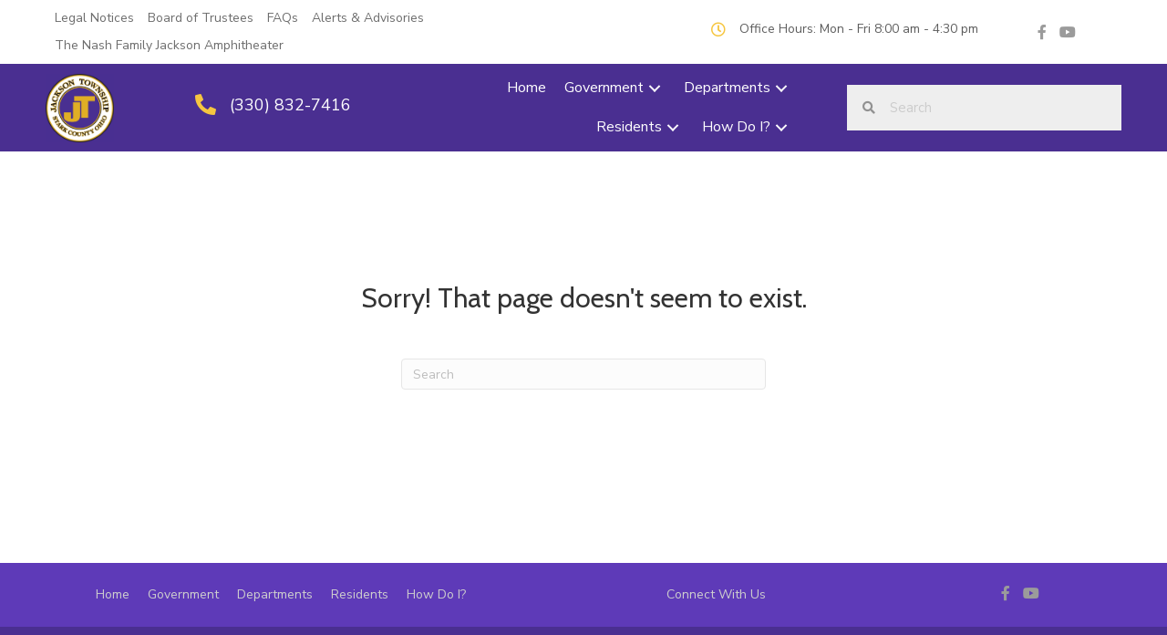

--- FILE ---
content_type: text/html; charset=UTF-8
request_url: https://jacksontwp.com/event/administrative-offices-closed-copy/
body_size: 13416
content:
<!DOCTYPE html>
<html lang="en-US">
<head>
<meta charset="UTF-8" />
<meta name='viewport' content='width=device-width, initial-scale=1.0' />
<meta http-equiv='X-UA-Compatible' content='IE=edge' />
<link rel="profile" href="https://gmpg.org/xfn/11" />
<link rel='stylesheet' id='tribe-events-views-v2-bootstrap-datepicker-styles-css' href='https://jackson-township-v1763756664.websitepro-cdn.com/wp-content/plugins/the-events-calendar/vendor/bootstrap-datepicker/css/bootstrap-datepicker.standalone.min.css?ver=6.15.12.2' media='all' />
<link rel='stylesheet' id='tec-variables-skeleton-css' href='https://jackson-township-v1763756664.websitepro-cdn.com/wp-content/plugins/the-events-calendar/common/build/css/variables-skeleton.css?ver=6.10.0' media='all' />
<link rel='stylesheet' id='tribe-common-skeleton-style-css' href='https://jackson-township-v1763756664.websitepro-cdn.com/wp-content/plugins/the-events-calendar/common/build/css/common-skeleton.css?ver=6.10.0' media='all' />
<link rel='stylesheet' id='tribe-tooltipster-css-css' href='https://jackson-township-v1763756664.websitepro-cdn.com/wp-content/plugins/the-events-calendar/common/vendor/tooltipster/tooltipster.bundle.min.css?ver=6.10.0' media='all' />
<link rel='stylesheet' id='tribe-events-views-v2-skeleton-css' href='https://jackson-township-v1763756664.websitepro-cdn.com/wp-content/plugins/the-events-calendar/build/css/views-skeleton.css?ver=6.15.12.2' media='all' />
<link rel='stylesheet' id='tec-variables-full-css' href='https://jackson-township-v1763756664.websitepro-cdn.com/wp-content/plugins/the-events-calendar/common/build/css/variables-full.css?ver=6.10.0' media='all' />
<link rel='stylesheet' id='tribe-common-full-style-css' href='https://jackson-township-v1763756664.websitepro-cdn.com/wp-content/plugins/the-events-calendar/common/build/css/common-full.css?ver=6.10.0' media='all' />
<link rel='stylesheet' id='tribe-events-views-v2-full-css' href='https://jackson-township-v1763756664.websitepro-cdn.com/wp-content/plugins/the-events-calendar/build/css/views-full.css?ver=6.15.12.2' media='all' />
<link rel='stylesheet' id='tribe-events-views-v2-print-css' href='https://jackson-township-v1763756664.websitepro-cdn.com/wp-content/plugins/the-events-calendar/build/css/views-print.css?ver=6.15.12.2' media='print' />
<link rel='stylesheet' id='tribe-events-pro-views-v2-print-css' href='https://jackson-township-v1763756664.websitepro-cdn.com/wp-content/plugins/events-calendar-pro/build/css/views-print.css?ver=7.7.11' media='print' />
<meta name='robots' content='noindex, follow' />
	<style>img:is([sizes="auto" i], [sizes^="auto," i]) { contain-intrinsic-size: 3000px 1500px }</style>
	
	<!-- This site is optimized with the Yoast SEO plugin v26.3 - https://yoast.com/wordpress/plugins/seo/ -->
	<title>Upcoming Events &#8211; Jackson Township, Stark County, Ohio</title>
	<meta property="og:locale" content="en_US" />
	<meta property="og:title" content="Page not found - Jackson Township, Stark County, Ohio" />
	<meta property="og:site_name" content="Jackson Township, Stark County, Ohio" />
	<script type="application/ld+json" class="yoast-schema-graph">{"@context":"https://schema.org","@graph":[{"@type":"WebSite","@id":"https://jacksontwp.com/#website","url":"https://jacksontwp.com/","name":"Jackson Township, Stark County, Ohio","description":"We Make Things Happen!","potentialAction":[{"@type":"SearchAction","target":{"@type":"EntryPoint","urlTemplate":"https://jacksontwp.com/?s={search_term_string}"},"query-input":{"@type":"PropertyValueSpecification","valueRequired":true,"valueName":"search_term_string"}}],"inLanguage":"en-US"}]}</script>
	<!-- / Yoast SEO plugin. -->


<link rel='dns-prefetch' href='//fonts.googleapis.com' />
<link href='https://fonts.gstatic.com' crossorigin rel='preconnect' />
<link rel="alternate" type="application/rss+xml" title="Jackson Township, Stark County, Ohio &raquo; Feed" href="https://jacksontwp.com/feed/" />
<link rel="alternate" type="application/rss+xml" title="Jackson Township, Stark County, Ohio &raquo; Comments Feed" href="https://jacksontwp.com/comments/feed/" />
<link rel="alternate" type="text/calendar" title="Jackson Township, Stark County, Ohio &raquo; iCal Feed" href="https://jacksontwp.com/events/?ical=1" />
<link rel="preload" href="https://jacksontwp.com/wp-content/plugins/bb-plugin/fonts/fontawesome/5.15.4/webfonts/fa-solid-900.woff2" as="font" type="font/woff2" crossorigin="anonymous">
<link rel="preload" href="https://jacksontwp.com/wp-content/plugins/bb-plugin/fonts/fontawesome/5.15.4/webfonts/fa-regular-400.woff2" as="font" type="font/woff2" crossorigin="anonymous">
<link rel="preload" href="https://jacksontwp.com/wp-content/plugins/bb-plugin/fonts/fontawesome/5.15.4/webfonts/fa-brands-400.woff2" as="font" type="font/woff2" crossorigin="anonymous">
<script>
window._wpemojiSettings = {"baseUrl":"https:\/\/s.w.org\/images\/core\/emoji\/15.0.3\/72x72\/","ext":".png","svgUrl":"https:\/\/s.w.org\/images\/core\/emoji\/15.0.3\/svg\/","svgExt":".svg","source":{"concatemoji":"https:\/\/jacksontwp.com\/wp-includes\/js\/wp-emoji-release.min.js?ver=6.7.4"}};
/*! This file is auto-generated */
!function(i,n){var o,s,e;function c(e){try{var t={supportTests:e,timestamp:(new Date).valueOf()};sessionStorage.setItem(o,JSON.stringify(t))}catch(e){}}function p(e,t,n){e.clearRect(0,0,e.canvas.width,e.canvas.height),e.fillText(t,0,0);var t=new Uint32Array(e.getImageData(0,0,e.canvas.width,e.canvas.height).data),r=(e.clearRect(0,0,e.canvas.width,e.canvas.height),e.fillText(n,0,0),new Uint32Array(e.getImageData(0,0,e.canvas.width,e.canvas.height).data));return t.every(function(e,t){return e===r[t]})}function u(e,t,n){switch(t){case"flag":return n(e,"\ud83c\udff3\ufe0f\u200d\u26a7\ufe0f","\ud83c\udff3\ufe0f\u200b\u26a7\ufe0f")?!1:!n(e,"\ud83c\uddfa\ud83c\uddf3","\ud83c\uddfa\u200b\ud83c\uddf3")&&!n(e,"\ud83c\udff4\udb40\udc67\udb40\udc62\udb40\udc65\udb40\udc6e\udb40\udc67\udb40\udc7f","\ud83c\udff4\u200b\udb40\udc67\u200b\udb40\udc62\u200b\udb40\udc65\u200b\udb40\udc6e\u200b\udb40\udc67\u200b\udb40\udc7f");case"emoji":return!n(e,"\ud83d\udc26\u200d\u2b1b","\ud83d\udc26\u200b\u2b1b")}return!1}function f(e,t,n){var r="undefined"!=typeof WorkerGlobalScope&&self instanceof WorkerGlobalScope?new OffscreenCanvas(300,150):i.createElement("canvas"),a=r.getContext("2d",{willReadFrequently:!0}),o=(a.textBaseline="top",a.font="600 32px Arial",{});return e.forEach(function(e){o[e]=t(a,e,n)}),o}function t(e){var t=i.createElement("script");t.src=e,t.defer=!0,i.head.appendChild(t)}"undefined"!=typeof Promise&&(o="wpEmojiSettingsSupports",s=["flag","emoji"],n.supports={everything:!0,everythingExceptFlag:!0},e=new Promise(function(e){i.addEventListener("DOMContentLoaded",e,{once:!0})}),new Promise(function(t){var n=function(){try{var e=JSON.parse(sessionStorage.getItem(o));if("object"==typeof e&&"number"==typeof e.timestamp&&(new Date).valueOf()<e.timestamp+604800&&"object"==typeof e.supportTests)return e.supportTests}catch(e){}return null}();if(!n){if("undefined"!=typeof Worker&&"undefined"!=typeof OffscreenCanvas&&"undefined"!=typeof URL&&URL.createObjectURL&&"undefined"!=typeof Blob)try{var e="postMessage("+f.toString()+"("+[JSON.stringify(s),u.toString(),p.toString()].join(",")+"));",r=new Blob([e],{type:"text/javascript"}),a=new Worker(URL.createObjectURL(r),{name:"wpTestEmojiSupports"});return void(a.onmessage=function(e){c(n=e.data),a.terminate(),t(n)})}catch(e){}c(n=f(s,u,p))}t(n)}).then(function(e){for(var t in e)n.supports[t]=e[t],n.supports.everything=n.supports.everything&&n.supports[t],"flag"!==t&&(n.supports.everythingExceptFlag=n.supports.everythingExceptFlag&&n.supports[t]);n.supports.everythingExceptFlag=n.supports.everythingExceptFlag&&!n.supports.flag,n.DOMReady=!1,n.readyCallback=function(){n.DOMReady=!0}}).then(function(){return e}).then(function(){var e;n.supports.everything||(n.readyCallback(),(e=n.source||{}).concatemoji?t(e.concatemoji):e.wpemoji&&e.twemoji&&(t(e.twemoji),t(e.wpemoji)))}))}((window,document),window._wpemojiSettings);
</script>
<link rel='stylesheet' id='tribe-events-virtual-skeleton-css' href='https://jackson-township-v1763756664.websitepro-cdn.com/wp-content/plugins/events-calendar-pro/build/css/events-virtual-skeleton.css?ver=7.7.11' media='all' />
<link rel='stylesheet' id='tribe-events-virtual-full-css' href='https://jackson-township-v1763756664.websitepro-cdn.com/wp-content/plugins/events-calendar-pro/build/css/events-virtual-full.css?ver=7.7.11' media='all' />
<link rel='stylesheet' id='tec-events-pro-single-css' href='https://jackson-township-v1763756664.websitepro-cdn.com/wp-content/plugins/events-calendar-pro/build/css/events-single.css?ver=7.7.11' media='all' />
<link rel='stylesheet' id='tribe-events-pro-mini-calendar-block-styles-css' href='https://jackson-township-v1763756664.websitepro-cdn.com/wp-content/plugins/events-calendar-pro/build/css/tribe-events-pro-mini-calendar-block.css?ver=7.7.11' media='all' />
<style id='wp-emoji-styles-inline-css'>

	img.wp-smiley, img.emoji {
		display: inline !important;
		border: none !important;
		box-shadow: none !important;
		height: 1em !important;
		width: 1em !important;
		margin: 0 0.07em !important;
		vertical-align: -0.1em !important;
		background: none !important;
		padding: 0 !important;
	}
</style>
<link rel='stylesheet' id='wp-block-library-css' href='https://jackson-township-v1763756664.websitepro-cdn.com/wp-includes/css/dist/block-library/style.min.css?ver=6.7.4' media='all' />
<style id='wp-block-library-theme-inline-css'>
.wp-block-audio :where(figcaption){color:#555;font-size:13px;text-align:center}.is-dark-theme .wp-block-audio :where(figcaption){color:#ffffffa6}.wp-block-audio{margin:0 0 1em}.wp-block-code{border:1px solid #ccc;border-radius:4px;font-family:Menlo,Consolas,monaco,monospace;padding:.8em 1em}.wp-block-embed :where(figcaption){color:#555;font-size:13px;text-align:center}.is-dark-theme .wp-block-embed :where(figcaption){color:#ffffffa6}.wp-block-embed{margin:0 0 1em}.blocks-gallery-caption{color:#555;font-size:13px;text-align:center}.is-dark-theme .blocks-gallery-caption{color:#ffffffa6}:root :where(.wp-block-image figcaption){color:#555;font-size:13px;text-align:center}.is-dark-theme :root :where(.wp-block-image figcaption){color:#ffffffa6}.wp-block-image{margin:0 0 1em}.wp-block-pullquote{border-bottom:4px solid;border-top:4px solid;color:currentColor;margin-bottom:1.75em}.wp-block-pullquote cite,.wp-block-pullquote footer,.wp-block-pullquote__citation{color:currentColor;font-size:.8125em;font-style:normal;text-transform:uppercase}.wp-block-quote{border-left:.25em solid;margin:0 0 1.75em;padding-left:1em}.wp-block-quote cite,.wp-block-quote footer{color:currentColor;font-size:.8125em;font-style:normal;position:relative}.wp-block-quote:where(.has-text-align-right){border-left:none;border-right:.25em solid;padding-left:0;padding-right:1em}.wp-block-quote:where(.has-text-align-center){border:none;padding-left:0}.wp-block-quote.is-large,.wp-block-quote.is-style-large,.wp-block-quote:where(.is-style-plain){border:none}.wp-block-search .wp-block-search__label{font-weight:700}.wp-block-search__button{border:1px solid #ccc;padding:.375em .625em}:where(.wp-block-group.has-background){padding:1.25em 2.375em}.wp-block-separator.has-css-opacity{opacity:.4}.wp-block-separator{border:none;border-bottom:2px solid;margin-left:auto;margin-right:auto}.wp-block-separator.has-alpha-channel-opacity{opacity:1}.wp-block-separator:not(.is-style-wide):not(.is-style-dots){width:100px}.wp-block-separator.has-background:not(.is-style-dots){border-bottom:none;height:1px}.wp-block-separator.has-background:not(.is-style-wide):not(.is-style-dots){height:2px}.wp-block-table{margin:0 0 1em}.wp-block-table td,.wp-block-table th{word-break:normal}.wp-block-table :where(figcaption){color:#555;font-size:13px;text-align:center}.is-dark-theme .wp-block-table :where(figcaption){color:#ffffffa6}.wp-block-video :where(figcaption){color:#555;font-size:13px;text-align:center}.is-dark-theme .wp-block-video :where(figcaption){color:#ffffffa6}.wp-block-video{margin:0 0 1em}:root :where(.wp-block-template-part.has-background){margin-bottom:0;margin-top:0;padding:1.25em 2.375em}
</style>
<style id='classic-theme-styles-inline-css'>
/*! This file is auto-generated */
.wp-block-button__link{color:#fff;background-color:#32373c;border-radius:9999px;box-shadow:none;text-decoration:none;padding:calc(.667em + 2px) calc(1.333em + 2px);font-size:1.125em}.wp-block-file__button{background:#32373c;color:#fff;text-decoration:none}
</style>
<style id='global-styles-inline-css'>
:root{--wp--preset--aspect-ratio--square: 1;--wp--preset--aspect-ratio--4-3: 4/3;--wp--preset--aspect-ratio--3-4: 3/4;--wp--preset--aspect-ratio--3-2: 3/2;--wp--preset--aspect-ratio--2-3: 2/3;--wp--preset--aspect-ratio--16-9: 16/9;--wp--preset--aspect-ratio--9-16: 9/16;--wp--preset--color--black: #000000;--wp--preset--color--cyan-bluish-gray: #abb8c3;--wp--preset--color--white: #ffffff;--wp--preset--color--pale-pink: #f78da7;--wp--preset--color--vivid-red: #cf2e2e;--wp--preset--color--luminous-vivid-orange: #ff6900;--wp--preset--color--luminous-vivid-amber: #fcb900;--wp--preset--color--light-green-cyan: #7bdcb5;--wp--preset--color--vivid-green-cyan: #00d084;--wp--preset--color--pale-cyan-blue: #8ed1fc;--wp--preset--color--vivid-cyan-blue: #0693e3;--wp--preset--color--vivid-purple: #9b51e0;--wp--preset--color--fl-heading-text: #333333;--wp--preset--color--fl-body-bg: #ffffff;--wp--preset--color--fl-body-text: #5e5e5e;--wp--preset--color--fl-accent: #4a2e91;--wp--preset--color--fl-accent-hover: #4a2e91;--wp--preset--color--fl-topbar-bg: #ffffff;--wp--preset--color--fl-topbar-text: #000000;--wp--preset--color--fl-topbar-link: #428bca;--wp--preset--color--fl-topbar-hover: #428bca;--wp--preset--color--fl-header-bg: #ffffff;--wp--preset--color--fl-header-text: #000000;--wp--preset--color--fl-header-link: #428bca;--wp--preset--color--fl-header-hover: #428bca;--wp--preset--color--fl-nav-bg: #ffffff;--wp--preset--color--fl-nav-link: #428bca;--wp--preset--color--fl-nav-hover: #428bca;--wp--preset--color--fl-content-bg: #ffffff;--wp--preset--color--fl-footer-widgets-bg: #ffffff;--wp--preset--color--fl-footer-widgets-text: #000000;--wp--preset--color--fl-footer-widgets-link: #428bca;--wp--preset--color--fl-footer-widgets-hover: #428bca;--wp--preset--color--fl-footer-bg: #ffffff;--wp--preset--color--fl-footer-text: #000000;--wp--preset--color--fl-footer-link: #428bca;--wp--preset--color--fl-footer-hover: #428bca;--wp--preset--gradient--vivid-cyan-blue-to-vivid-purple: linear-gradient(135deg,rgba(6,147,227,1) 0%,rgb(155,81,224) 100%);--wp--preset--gradient--light-green-cyan-to-vivid-green-cyan: linear-gradient(135deg,rgb(122,220,180) 0%,rgb(0,208,130) 100%);--wp--preset--gradient--luminous-vivid-amber-to-luminous-vivid-orange: linear-gradient(135deg,rgba(252,185,0,1) 0%,rgba(255,105,0,1) 100%);--wp--preset--gradient--luminous-vivid-orange-to-vivid-red: linear-gradient(135deg,rgba(255,105,0,1) 0%,rgb(207,46,46) 100%);--wp--preset--gradient--very-light-gray-to-cyan-bluish-gray: linear-gradient(135deg,rgb(238,238,238) 0%,rgb(169,184,195) 100%);--wp--preset--gradient--cool-to-warm-spectrum: linear-gradient(135deg,rgb(74,234,220) 0%,rgb(151,120,209) 20%,rgb(207,42,186) 40%,rgb(238,44,130) 60%,rgb(251,105,98) 80%,rgb(254,248,76) 100%);--wp--preset--gradient--blush-light-purple: linear-gradient(135deg,rgb(255,206,236) 0%,rgb(152,150,240) 100%);--wp--preset--gradient--blush-bordeaux: linear-gradient(135deg,rgb(254,205,165) 0%,rgb(254,45,45) 50%,rgb(107,0,62) 100%);--wp--preset--gradient--luminous-dusk: linear-gradient(135deg,rgb(255,203,112) 0%,rgb(199,81,192) 50%,rgb(65,88,208) 100%);--wp--preset--gradient--pale-ocean: linear-gradient(135deg,rgb(255,245,203) 0%,rgb(182,227,212) 50%,rgb(51,167,181) 100%);--wp--preset--gradient--electric-grass: linear-gradient(135deg,rgb(202,248,128) 0%,rgb(113,206,126) 100%);--wp--preset--gradient--midnight: linear-gradient(135deg,rgb(2,3,129) 0%,rgb(40,116,252) 100%);--wp--preset--font-size--small: 13px;--wp--preset--font-size--medium: 20px;--wp--preset--font-size--large: 36px;--wp--preset--font-size--x-large: 42px;--wp--preset--spacing--20: 0.44rem;--wp--preset--spacing--30: 0.67rem;--wp--preset--spacing--40: 1rem;--wp--preset--spacing--50: 1.5rem;--wp--preset--spacing--60: 2.25rem;--wp--preset--spacing--70: 3.38rem;--wp--preset--spacing--80: 5.06rem;--wp--preset--shadow--natural: 6px 6px 9px rgba(0, 0, 0, 0.2);--wp--preset--shadow--deep: 12px 12px 50px rgba(0, 0, 0, 0.4);--wp--preset--shadow--sharp: 6px 6px 0px rgba(0, 0, 0, 0.2);--wp--preset--shadow--outlined: 6px 6px 0px -3px rgba(255, 255, 255, 1), 6px 6px rgba(0, 0, 0, 1);--wp--preset--shadow--crisp: 6px 6px 0px rgba(0, 0, 0, 1);}:where(.is-layout-flex){gap: 0.5em;}:where(.is-layout-grid){gap: 0.5em;}body .is-layout-flex{display: flex;}.is-layout-flex{flex-wrap: wrap;align-items: center;}.is-layout-flex > :is(*, div){margin: 0;}body .is-layout-grid{display: grid;}.is-layout-grid > :is(*, div){margin: 0;}:where(.wp-block-columns.is-layout-flex){gap: 2em;}:where(.wp-block-columns.is-layout-grid){gap: 2em;}:where(.wp-block-post-template.is-layout-flex){gap: 1.25em;}:where(.wp-block-post-template.is-layout-grid){gap: 1.25em;}.has-black-color{color: var(--wp--preset--color--black) !important;}.has-cyan-bluish-gray-color{color: var(--wp--preset--color--cyan-bluish-gray) !important;}.has-white-color{color: var(--wp--preset--color--white) !important;}.has-pale-pink-color{color: var(--wp--preset--color--pale-pink) !important;}.has-vivid-red-color{color: var(--wp--preset--color--vivid-red) !important;}.has-luminous-vivid-orange-color{color: var(--wp--preset--color--luminous-vivid-orange) !important;}.has-luminous-vivid-amber-color{color: var(--wp--preset--color--luminous-vivid-amber) !important;}.has-light-green-cyan-color{color: var(--wp--preset--color--light-green-cyan) !important;}.has-vivid-green-cyan-color{color: var(--wp--preset--color--vivid-green-cyan) !important;}.has-pale-cyan-blue-color{color: var(--wp--preset--color--pale-cyan-blue) !important;}.has-vivid-cyan-blue-color{color: var(--wp--preset--color--vivid-cyan-blue) !important;}.has-vivid-purple-color{color: var(--wp--preset--color--vivid-purple) !important;}.has-black-background-color{background-color: var(--wp--preset--color--black) !important;}.has-cyan-bluish-gray-background-color{background-color: var(--wp--preset--color--cyan-bluish-gray) !important;}.has-white-background-color{background-color: var(--wp--preset--color--white) !important;}.has-pale-pink-background-color{background-color: var(--wp--preset--color--pale-pink) !important;}.has-vivid-red-background-color{background-color: var(--wp--preset--color--vivid-red) !important;}.has-luminous-vivid-orange-background-color{background-color: var(--wp--preset--color--luminous-vivid-orange) !important;}.has-luminous-vivid-amber-background-color{background-color: var(--wp--preset--color--luminous-vivid-amber) !important;}.has-light-green-cyan-background-color{background-color: var(--wp--preset--color--light-green-cyan) !important;}.has-vivid-green-cyan-background-color{background-color: var(--wp--preset--color--vivid-green-cyan) !important;}.has-pale-cyan-blue-background-color{background-color: var(--wp--preset--color--pale-cyan-blue) !important;}.has-vivid-cyan-blue-background-color{background-color: var(--wp--preset--color--vivid-cyan-blue) !important;}.has-vivid-purple-background-color{background-color: var(--wp--preset--color--vivid-purple) !important;}.has-black-border-color{border-color: var(--wp--preset--color--black) !important;}.has-cyan-bluish-gray-border-color{border-color: var(--wp--preset--color--cyan-bluish-gray) !important;}.has-white-border-color{border-color: var(--wp--preset--color--white) !important;}.has-pale-pink-border-color{border-color: var(--wp--preset--color--pale-pink) !important;}.has-vivid-red-border-color{border-color: var(--wp--preset--color--vivid-red) !important;}.has-luminous-vivid-orange-border-color{border-color: var(--wp--preset--color--luminous-vivid-orange) !important;}.has-luminous-vivid-amber-border-color{border-color: var(--wp--preset--color--luminous-vivid-amber) !important;}.has-light-green-cyan-border-color{border-color: var(--wp--preset--color--light-green-cyan) !important;}.has-vivid-green-cyan-border-color{border-color: var(--wp--preset--color--vivid-green-cyan) !important;}.has-pale-cyan-blue-border-color{border-color: var(--wp--preset--color--pale-cyan-blue) !important;}.has-vivid-cyan-blue-border-color{border-color: var(--wp--preset--color--vivid-cyan-blue) !important;}.has-vivid-purple-border-color{border-color: var(--wp--preset--color--vivid-purple) !important;}.has-vivid-cyan-blue-to-vivid-purple-gradient-background{background: var(--wp--preset--gradient--vivid-cyan-blue-to-vivid-purple) !important;}.has-light-green-cyan-to-vivid-green-cyan-gradient-background{background: var(--wp--preset--gradient--light-green-cyan-to-vivid-green-cyan) !important;}.has-luminous-vivid-amber-to-luminous-vivid-orange-gradient-background{background: var(--wp--preset--gradient--luminous-vivid-amber-to-luminous-vivid-orange) !important;}.has-luminous-vivid-orange-to-vivid-red-gradient-background{background: var(--wp--preset--gradient--luminous-vivid-orange-to-vivid-red) !important;}.has-very-light-gray-to-cyan-bluish-gray-gradient-background{background: var(--wp--preset--gradient--very-light-gray-to-cyan-bluish-gray) !important;}.has-cool-to-warm-spectrum-gradient-background{background: var(--wp--preset--gradient--cool-to-warm-spectrum) !important;}.has-blush-light-purple-gradient-background{background: var(--wp--preset--gradient--blush-light-purple) !important;}.has-blush-bordeaux-gradient-background{background: var(--wp--preset--gradient--blush-bordeaux) !important;}.has-luminous-dusk-gradient-background{background: var(--wp--preset--gradient--luminous-dusk) !important;}.has-pale-ocean-gradient-background{background: var(--wp--preset--gradient--pale-ocean) !important;}.has-electric-grass-gradient-background{background: var(--wp--preset--gradient--electric-grass) !important;}.has-midnight-gradient-background{background: var(--wp--preset--gradient--midnight) !important;}.has-small-font-size{font-size: var(--wp--preset--font-size--small) !important;}.has-medium-font-size{font-size: var(--wp--preset--font-size--medium) !important;}.has-large-font-size{font-size: var(--wp--preset--font-size--large) !important;}.has-x-large-font-size{font-size: var(--wp--preset--font-size--x-large) !important;}
:where(.wp-block-post-template.is-layout-flex){gap: 1.25em;}:where(.wp-block-post-template.is-layout-grid){gap: 1.25em;}
:where(.wp-block-columns.is-layout-flex){gap: 2em;}:where(.wp-block-columns.is-layout-grid){gap: 2em;}
:root :where(.wp-block-pullquote){font-size: 1.5em;line-height: 1.6;}
</style>
<link rel='stylesheet' id='font-awesome-5-css' href='https://jackson-township-v1763756664.websitepro-cdn.com/wp-content/plugins/bb-plugin/fonts/fontawesome/5.15.4/css/all.min.css?ver=2.9.4' media='all' />
<link rel='stylesheet' id='font-awesome-css' href='https://jackson-township-v1763756664.websitepro-cdn.com/wp-content/plugins/bb-plugin/fonts/fontawesome/5.15.4/css/v4-shims.min.css?ver=2.9.4' media='all' />
<link rel='stylesheet' id='fl-builder-layout-bundle-eb137afe7fa8cb3689f76eb3a3ae7ae0-css' href='https://jackson-township-v1763756664.websitepro-cdn.com/wp-content/uploads/bb-plugin/cache/eb137afe7fa8cb3689f76eb3a3ae7ae0-layout-bundle.css?ver=2.9.4-1.5.2' media='all' />
<link rel='stylesheet' id='searchwp-forms-css' href='https://jackson-township-v1763756664.websitepro-cdn.com/wp-content/plugins/searchwp/assets/css/frontend/search-forms.min.css?ver=4.5.3' media='all' />
<link rel='stylesheet' id='jquery-magnificpopup-css' href='https://jackson-township-v1763756664.websitepro-cdn.com/wp-content/plugins/bb-plugin/css/jquery.magnificpopup.min.css?ver=2.9.4' media='all' />
<link rel='stylesheet' id='base-css' href='https://jackson-township-v1763756664.websitepro-cdn.com/wp-content/themes/bb-theme/css/base.min.css?ver=1.7.17.1' media='all' />
<link rel='stylesheet' id='fl-automator-skin-css' href='https://jackson-township-v1763756664.websitepro-cdn.com/wp-content/uploads/bb-theme/skin-6744c99946101.css?ver=1.7.17.1' media='all' />
<link rel='stylesheet' id='fl-child-theme-css' href='https://jackson-township-v1763756664.websitepro-cdn.com/wp-content/themes/bb-theme-child-2/style.css?ver=6.7.4' media='all' />
<link rel='stylesheet' id='pp-animate-css' href='https://jackson-township-v1763756664.websitepro-cdn.com/wp-content/plugins/bbpowerpack/assets/css/animate.min.css?ver=3.5.1' media='all' />
<link rel='stylesheet' id='fl-builder-google-fonts-21fea086fb17853550a1eb8cf9d2f33b-css' href='//fonts.googleapis.com/css?family=Nunito+Sans%3A300%2C400%2C700%2C400%7CCabin%3A400&#038;ver=6.7.4' media='all' />
<link rel='stylesheet' id='wpbm-client-pages-css' href='https://jackson-township-v1763756664.websitepro-cdn.com/wp-content/plugins/booking-manager/css/client.css?ver=2.1.9' media='all' />
<link rel='stylesheet' id='wpdevelop-bts-css' href='https://jackson-township-v1763756664.websitepro-cdn.com/wp-content/plugins/booking.bs.8.8.1/assets/libs/bootstrap/css/bootstrap.css?ver=3.3.5.1' media='all' />
<link rel='stylesheet' id='wpdevelop-bts-theme-css' href='https://jackson-township-v1763756664.websitepro-cdn.com/wp-content/plugins/booking.bs.8.8.1/assets/libs/bootstrap/css/bootstrap-theme.css?ver=3.3.5.1' media='all' />
<link rel='stylesheet' id='wpbc-client-pages-css' href='https://jackson-township-v1763756664.websitepro-cdn.com/wp-content/plugins/booking.bs.8.8.1/css/client.css?ver=8.8.1' media='all' />
<link rel='stylesheet' id='wpbc-calendar-css' href='https://jackson-township-v1763756664.websitepro-cdn.com/wp-content/plugins/booking.bs.8.8.1/css/calendar.css?ver=8.8.1' media='all' />
<link rel='stylesheet' id='wpbc-calendar-skin-css' href='https://jackson-township-v1763756664.websitepro-cdn.com/wp-content/plugins/booking.bs.8.8.1/css/skins/traditional.css?ver=8.8.1' media='all' />
<link rel='stylesheet' id='wpbc-flex-timeline-css' href='https://jackson-township-v1763756664.websitepro-cdn.com/wp-content/plugins/booking.bs.8.8.1/core/timeline/v2/css/timeline_v2.css?ver=8.8.1' media='all' />
<link rel='stylesheet' id='wpbc-flex-timeline-skin-css' href='https://jackson-township-v1763756664.websitepro-cdn.com/wp-content/plugins/booking.bs.8.8.1/core/timeline/v2/css/timeline_skin_v2.css?ver=8.8.1' media='all' />
<script src="https://jackson-township-v1763756664.websitepro-cdn.com/wp-includes/js/jquery/jquery.min.js?ver=3.7.1" id="jquery-core-js"></script>
<script src="https://jackson-township-v1763756664.websitepro-cdn.com/wp-includes/js/jquery/jquery-migrate.min.js?ver=3.4.1" id="jquery-migrate-js"></script>
<script src="https://jackson-township-v1763756664.websitepro-cdn.com/wp-content/plugins/the-events-calendar/common/build/js/tribe-common.js?ver=9c44e11f3503a33e9540" id="tribe-common-js"></script>
<script src="https://jackson-township-v1763756664.websitepro-cdn.com/wp-content/plugins/the-events-calendar/build/js/views/breakpoints.js?ver=4208de2df2852e0b91ec" id="tribe-events-views-v2-breakpoints-js"></script>
<script id="wpbm-global-vars-js-extra">
var wpbm_global1 = {"wpbm_ajaxurl":"https:\/\/jacksontwp.com\/wp-admin\/admin-ajax.php","wpbm_plugin_url":"https:\/\/jacksontwp.com\/wp-content\/plugins\/booking-manager","wpbm_today":"[2025,11,22,10,36]","wpbm_plugin_filename":"index.php","message_verif_requred":"This field is required","message_verif_requred_for_check_box":"This checkbox must be checked","message_verif_requred_for_radio_box":"At least one option must be selected","message_verif_emeil":"Incorrect email field","message_verif_same_emeil":"Your emails do not match","wpbm_active_locale":"en_US","wpbm_message_processing":"Processing","wpbm_message_deleting":"Deleting","wpbm_message_updating":"Updating","wpbm_message_saving":"Saving"};
</script>
<script src="https://jackson-township-v1763756664.websitepro-cdn.com/wp-content/plugins/booking-manager/js/wpbm_vars.js?ver=1.1" id="wpbm-global-vars-js"></script>
<script id="wpbc-global-vars-js-extra">
var wpbc_global1 = {"wpbc_ajaxurl":"https:\/\/jacksontwp.com\/wp-admin\/admin-ajax.php","wpdev_bk_plugin_url":"https:\/\/jacksontwp.com\/wp-content\/plugins\/booking.bs.8.8.1","wpdev_bk_today":"[2025,11,22,10,36]","visible_booking_id_on_page":"[]","booking_max_monthes_in_calendar":"1y","user_unavilable_days":"[999]","wpdev_bk_edit_id_hash":"","wpdev_bk_plugin_filename":"wpdev-booking.php","bk_days_selection_mode":"single","wpdev_bk_personal":"1","block_some_dates_from_today":"0","message_verif_requred":"This field is required","message_verif_requred_for_check_box":"This checkbox must be checked","message_verif_requred_for_radio_box":"At least one option must be selected","message_verif_emeil":"Incorrect email field","message_verif_same_emeil":"Your emails do not match","message_verif_selectdts":"Please, select booking date(s) at Calendar.","parent_booking_resources":"[]","new_booking_title":"Thank you for your online booking.  We will send confirmation of your booking as soon as possible.","new_booking_title_time":"10000","type_of_thank_you_message":"message","thank_you_page_URL":"https:\/\/jacksontwp.com\/thank-you","is_am_pm_inside_time":"true","is_booking_used_check_in_out_time":"false","wpbc_active_locale":"en_US","wpbc_message_processing":"Processing","wpbc_message_deleting":"Deleting","wpbc_message_updating":"Updating","wpbc_message_saving":"Saving","message_checkinouttime_error":"Error! Please reset your check-in\/check-out dates above.","message_starttime_error":"Start Time is invalid. The date or time may be booked, or already in the past! Please choose another date or time.","message_endtime_error":"End Time is invalid. The date or time may be booked, or already in the past. The End Time may also be earlier that the start time, if only 1 day was selected! Please choose another date or time.","message_rangetime_error":"The time(s) may be booked, or already in the past!","message_durationtime_error":"The time(s) may be booked, or already in the past!","bk_highlight_timeslot_word":"Times:"};
var wpbc_global2 = {"message_time_error":"Incorrect date format"};
var wpbc_global3 = {"bk_1click_mode_days_num":"3","bk_1click_mode_days_start":"[-1]","bk_2clicks_mode_days_min":"1","bk_2clicks_mode_days_max":"30","bk_2clicks_mode_days_specific":"[]","bk_2clicks_mode_days_start":"[-1]","bk_highlight_timeslot_word":"Booked Times:","is_booking_recurrent_time":"false","is_booking_used_check_in_out_time":"false","bk_currency_pos":"left"};
</script>
<script src="https://jackson-township-v1763756664.websitepro-cdn.com/wp-content/plugins/booking.bs.8.8.1/js/wpbc_vars.js?ver=8.8.1" id="wpbc-global-vars-js"></script>
<script src="https://jackson-township-v1763756664.websitepro-cdn.com/wp-content/plugins/booking.bs.8.8.1/assets/libs/bootstrap/js/bootstrap.js?ver=3.3.5.1" id="wpdevelop-bootstrap-js"></script>
<script src="https://jackson-township-v1763756664.websitepro-cdn.com/wp-content/plugins/booking.bs.8.8.1/js/datepick/jquery.datepick.wpbc.5.6.js?ver=5.6" id="wpbc-datepick-js"></script>
<script src="https://jackson-township-v1763756664.websitepro-cdn.com/wp-content/plugins/booking.bs.8.8.1/js/client.js?ver=8.8.1" id="wpbc-main-client-js"></script>
<script src="https://jackson-township-v1763756664.websitepro-cdn.com/wp-content/plugins/booking.bs.8.8.1/js/wpbc_times.js?ver=8.8.1" id="wpbc-times-js"></script>
<script src="https://jackson-township-v1763756664.websitepro-cdn.com/wp-content/plugins/booking.bs.8.8.1/inc/js/meiomask.js?ver=8.8.1" id="wpbc-meio-mask-js"></script>
<script src="https://jackson-township-v1763756664.websitepro-cdn.com/wp-content/plugins/booking.bs.8.8.1/inc/js/personal.js?ver=8.8.1" id="wpbc-personal-js"></script>
<script src="https://jackson-township-v1763756664.websitepro-cdn.com/wp-content/plugins/booking.bs.8.8.1/inc/js/biz_s.js?ver=8.8.1" id="wpbc-bs-js"></script>
<script src="https://jackson-township-v1763756664.websitepro-cdn.com/wp-content/plugins/booking.bs.8.8.1/inc/gateways/ideal/iDEAL.js?ver=8.8.1" id="wpbc-payment-ideal-js"></script>
<script src="https://jackson-township-v1763756664.websitepro-cdn.com/wp-content/plugins/booking.bs.8.8.1/core/timeline/v2/_out/timeline_v2.js?ver=8.8.1" id="wpbc-timeline-flex-js"></script>
<link rel="https://api.w.org/" href="https://jacksontwp.com/wp-json/" /><link rel="EditURI" type="application/rsd+xml" title="RSD" href="https://jacksontwp.com/xmlrpc.php?rsd" />
<meta name="generator" content="WordPress 6.7.4" />
            <script async src="https://www.googletagmanager.com/gtag/js?id=TAG_ID"></script>
            <script>
                window.dataLayer = window.dataLayer || [];
                function gtag() {
                    dataLayer.push(arguments);
                }
                var tracking_ids = ["G-3KT4C16M4V"];
                var site_id = 'c2f66c763b7313176739d6161f29630ab880fed2047ff543a17ce68b1d35160c';
                gtag('js', new Date());
                for (var i = 0; i < tracking_ids.length; i++) {
                    gtag('event', 'page_view', {'send_to': tracking_ids[i],'dimension1': site_id});
                    gtag('event', 'first_visit', {'send_to': tracking_ids[i],'dimension1': site_id});
                    gtag('event', 'engaged_sessions', {'send_to': tracking_ids[i],'dimension1': site_id});
                    gtag('set', {'siteSpeedSampleRate': 50});
                }
            </script>		<script>
			var bb_powerpack = {
				version: '2.40.8',
				getAjaxUrl: function() { return atob( 'aHR0cHM6Ly9qYWNrc29udHdwLmNvbS93cC1hZG1pbi9hZG1pbi1hamF4LnBocA==' ); },
				callback: function() {},
				mapMarkerData: {},
				post_id: '',
				search_term: '',
				current_page: 'https://jacksontwp.com/event/administrative-offices-closed-copy/',
				conditionals: {
					is_front_page: false,
					is_home: false,
					is_archive: false,
					current_post_type: '',
					is_tax: false,
										is_author: false,
					current_author: false,
					is_search: false,
									}
			};
		</script>
		<meta name="tec-api-version" content="v1"><meta name="tec-api-origin" content="https://jacksontwp.com"><link rel="alternate" href="https://jacksontwp.com/wp-json/tribe/events/v1/" /><script>document.documentElement.className += " js";</script>
</head>
<body class="error404 fl-builder-2-9-4 fl-themer-1-5-2 fl-theme-1-7-17-1 fl-no-js tribe-events-page-template tribe-no-js tribe-filter-live fl-theme-builder-header fl-theme-builder-header-global-header fl-theme-builder-footer fl-theme-builder-footer-global-footer fl-framework-base fl-preset-default fl-full-width fl-search-active" itemscope="itemscope" itemtype="https://schema.org/WebPage">
<a aria-label="Skip to content" class="fl-screen-reader-text" href="#fl-main-content">Skip to content</a><div class="fl-page">
	<header class="fl-builder-content fl-builder-content-66 fl-builder-global-templates-locked" data-post-id="66" data-type="header" data-sticky="0" data-sticky-on="" data-sticky-breakpoint="medium" data-shrink="0" data-overlay="0" data-overlay-bg="transparent" data-shrink-image-height="50px" role="banner" itemscope="itemscope" itemtype="http://schema.org/WPHeader"><div class="fl-row fl-row-full-width fl-row-bg-color fl-node-6054e8e4f0f30 fl-row-default-height fl-row-align-center fl-visible-desktop fl-visible-large fl-visible-medium" data-node="6054e8e4f0f30">
	<div class="fl-row-content-wrap">
						<div class="fl-row-content fl-row-full-width fl-node-content">
		
<div class="fl-col-group fl-node-6054e8e4f0f31 fl-col-group-equal-height fl-col-group-align-center" data-node="6054e8e4f0f31">
			<div class="fl-col fl-node-6054e8e4f0f32 fl-col-bg-color fl-col-small" data-node="6054e8e4f0f32">
	<div class="fl-col-content fl-node-content"><div class="fl-module fl-module-pp-advanced-menu fl-node-6054ffc16b19e" data-node="6054ffc16b19e">
	<div class="fl-module-content fl-node-content">
		<div class="pp-advanced-menu pp-advanced-menu-accordion-collapse pp-menu-default pp-menu-align-left pp-menu-position-below">
   				<div class="pp-advanced-menu-mobile">
			<button class="pp-advanced-menu-mobile-toggle hamburger" tabindex="0" aria-label="Menu" aria-expanded="false">
				<div class="pp-hamburger"><div class="pp-hamburger-box"><div class="pp-hamburger-inner"></div></div></div>			</button>
			</div>
			   	<div class="pp-clear"></div>
	<nav class="pp-menu-nav" aria-label="Menu" itemscope="itemscope" itemtype="https://schema.org/SiteNavigationElement">
		<ul id="menu-tophat-menu" class="menu pp-advanced-menu-horizontal pp-toggle-arrows"><li id="menu-item-50" class="menu-item menu-item-type-post_type menu-item-object-page"><a href="https://jacksontwp.com/legal-notices/"><span class="menu-item-text">Legal Notices</span></a></li><li id="menu-item-49" class="menu-item menu-item-type-post_type menu-item-object-page"><a href="https://jacksontwp.com/board-of-trustees/"><span class="menu-item-text">Board of Trustees</span></a></li><li id="menu-item-48" class="menu-item menu-item-type-post_type menu-item-object-page"><a href="https://jacksontwp.com/frequently-asked-questions/"><span class="menu-item-text">FAQs</span></a></li><li id="menu-item-51" class="menu-item menu-item-type-custom menu-item-object-custom"><a target="_blank" rel="noopener noreferrer" href="https://local.nixle.com/jackson-twp-oh-police-department"><span class="menu-item-text">Alerts &#038; Advisories</span></a></li><li id="menu-item-1726" class="menu-item menu-item-type-custom menu-item-object-custom"><a target="_blank" rel="noopener noreferrer" href="https://www.jacksonamphitheater.com/"><span class="menu-item-text">The Nash Family Jackson Amphitheater</span></a></li></ul>	</nav>
</div>
	</div>
</div>
</div>
</div>
			<div class="fl-col fl-node-605500923bce8 fl-col-bg-color fl-col-small" data-node="605500923bce8">
	<div class="fl-col-content fl-node-content"><div class="fl-module fl-module-icon fl-node-6055013ae0d91" data-node="6055013ae0d91">
	<div class="fl-module-content fl-node-content">
		<div class="fl-icon-wrap">
	<span class="fl-icon">
				<i class="far fa-clock" aria-hidden="true"></i>
					</span>
			<div id="fl-icon-text-6055013ae0d91" class="fl-icon-text fl-icon-text-wrap">
						<p>Office Hours: Mon - Fri 8:00 am - 4:30 pm</p>					</div>
	</div>
	</div>
</div>
</div>
</div>
			<div class="fl-col fl-node-6054e8e4f0f33 fl-col-bg-color fl-col-small" data-node="6054e8e4f0f33">
	<div class="fl-col-content fl-node-content"><div class="fl-module fl-module-icon-group fl-node-605505c38456d" data-node="605505c38456d">
	<div class="fl-module-content fl-node-content">
		<div class="fl-icon-group">
	<span class="fl-icon">
								<a href="https://www.facebook.com/Jackson-Township-Board-of-Trustees-Stark-County-Ohio-522253454546729/" target="_blank" rel="noopener" >
							<i class="fab fa-facebook-f" aria-hidden="true"></i>
						</a>
			</span>
		<span class="fl-icon">
								<a href="https://www.youtube.com/channel/UCv9E_465QV3gi88DGIXmz2Q" target="_blank" rel="noopener" >
							<i class="fab fa-youtube" aria-hidden="true"></i>
						</a>
			</span>
	</div>
	</div>
</div>
</div>
</div>
	</div>
		</div>
	</div>
</div>
<div class="fl-row fl-row-full-width fl-row-bg-color fl-node-6054e8e4f0f26 fl-row-default-height fl-row-align-center" data-node="6054e8e4f0f26">
	<div class="fl-row-content-wrap">
						<div class="fl-row-content fl-row-full-width fl-node-content">
		
<div class="fl-col-group fl-node-6054e8e4f0f2b fl-col-group-equal-height fl-col-group-align-center fl-col-group-custom-width" data-node="6054e8e4f0f2b">
			<div class="fl-col fl-node-6054e8e4f0f2c fl-col-bg-color fl-col-small fl-col-small-custom-width" data-node="6054e8e4f0f2c">
	<div class="fl-col-content fl-node-content"><div class="fl-module fl-module-pp-image fl-node-6054e97c0243a" data-node="6054e97c0243a">
	<div class="fl-module-content fl-node-content">
		<div class="pp-photo-container">
	<div class="pp-photo pp-photo-align-left pp-photo-align-responsive-default" itemscope itemtype="http://schema.org/ImageObject">
		<div class="pp-photo-content">
			<div class="pp-photo-content-inner">
								<a href="/" target="_self" itemprop="url">
									<img loading="lazy" decoding="async" class="pp-photo-img wp-image-17043 size-full" src="https://jackson-township-v1763756664.websitepro-cdn.com/wp-content/uploads/2021/03/JT-2024-Logo-354x354-492f92-BG.png" alt="JT 2024 Logo 354x354 492f92 BG" itemprop="image" height="354" width="354" srcset="https://jackson-township-v1763756664.websitepro-cdn.com/wp-content/uploads/2021/03/JT-2024-Logo-354x354-492f92-BG.png 354w, https://jackson-township-v1763756664.websitepro-cdn.com/wp-content/uploads/2021/03/JT-2024-Logo-354x354-492f92-BG-300x300.png 300w, https://jackson-township-v1763756664.websitepro-cdn.com/wp-content/uploads/2021/03/JT-2024-Logo-354x354-492f92-BG-150x150.png 150w" sizes="auto, (max-width: 354px) 100vw, 354px" title="JT 2024 Logo 354x354 492f92 BG"  />
					<div class="pp-overlay-bg"></div>
													</a>
							</div>
					</div>
	</div>
</div>
	</div>
</div>
</div>
</div>
			<div class="fl-col fl-node-6055013e7f423 fl-col-bg-color fl-col-small" data-node="6055013e7f423">
	<div class="fl-col-content fl-node-content"><div class="fl-module fl-module-icon fl-node-605500923bbe1" data-node="605500923bbe1">
	<div class="fl-module-content fl-node-content">
		<div class="fl-icon-wrap">
	<span class="fl-icon">
				<i class="fas fa-phone-alt" aria-hidden="true"></i>
					</span>
			<div id="fl-icon-text-605500923bbe1" class="fl-icon-text fl-icon-text-wrap">
						<p>(330) 832-7416</p>					</div>
	</div>
	</div>
</div>
</div>
</div>
			<div class="fl-col fl-node-605501cb0787e fl-col-bg-color fl-col-small" data-node="605501cb0787e">
	<div class="fl-col-content fl-node-content"><div class="fl-module fl-module-pp-advanced-menu fl-node-6054e9ca5b6e5" data-node="6054e9ca5b6e5">
	<div class="fl-module-content fl-node-content">
		<div class="pp-advanced-menu pp-advanced-menu-accordion-collapse pp-menu-default pp-menu-align-right pp-menu-position-below">
   				<div class="pp-advanced-menu-mobile">
			<button class="pp-advanced-menu-mobile-toggle hamburger" tabindex="0" aria-label="Menu" aria-expanded="false">
				<div class="pp-hamburger"><div class="pp-hamburger-box"><div class="pp-hamburger-inner"></div></div></div>			</button>
			</div>
			   	<div class="pp-clear"></div>
	<nav class="pp-menu-nav" aria-label="Menu" itemscope="itemscope" itemtype="https://schema.org/SiteNavigationElement">
		<ul id="menu-main-navigation" class="menu pp-advanced-menu-horizontal pp-toggle-arrows"><li id="menu-item-52" class="menu-item menu-item-type-post_type menu-item-object-page menu-item-home"><a href="https://jacksontwp.com/"><span class="menu-item-text">Home</span></a></li><li id="menu-item-53" class="menu-item menu-item-type-custom menu-item-object-custom menu-item-has-children pp-has-submenu"><div class="pp-has-submenu-container"><a href="#"><span class="menu-item-text">Government<span class="pp-menu-toggle" tabindex="0" aria-expanded="false" aria-label="Government: submenu" role="button"></span></span></a></div><ul class="sub-menu">	<li id="menu-item-1728" class="menu-item menu-item-type-post_type menu-item-object-page"><a href="https://jacksontwp.com/board-of-trustees/"><span class="menu-item-text">Board of Trustees</span></a></li>	<li id="menu-item-2008" class="menu-item menu-item-type-taxonomy menu-item-object-tribe_events_cat"><a href="https://jacksontwp.com/events/category/jackson-township-board-meetings/"><span class="menu-item-text">Jackson Township &#8211; Board Meetings</span></a></li>	<li id="menu-item-10257" class="menu-item menu-item-type-custom menu-item-object-custom"><a target="_blank" rel="noopener noreferrer" href="https://jacksontwp.com/wp-content/uploads/2025/01/Agenda-11-13-25.pdf"><span class="menu-item-text">Jackson Township &#8211; Board Agenda</span></a></li>	<li id="menu-item-15761" class="menu-item menu-item-type-post_type menu-item-object-page"><a href="https://jacksontwp.com/board-of-trustees-copy/"><span class="menu-item-text">Department Heads</span></a></li></ul></li><li id="menu-item-54" class="menu-item menu-item-type-custom menu-item-object-custom menu-item-has-children pp-has-submenu"><div class="pp-has-submenu-container"><a href="#"><span class="menu-item-text">Departments<span class="pp-menu-toggle" tabindex="0" aria-expanded="false" aria-label="Departments: submenu" role="button"></span></span></a></div><ul class="sub-menu">	<li id="menu-item-235" class="menu-item menu-item-type-post_type menu-item-object-page"><a href="https://jacksontwp.com/administration-department/"><span class="menu-item-text">Administration Department</span></a></li>	<li id="menu-item-16618" class="menu-item menu-item-type-post_type menu-item-object-page"><a href="https://jacksontwp.com/economic-development/"><span class="menu-item-text">Economic Development</span></a></li>	<li id="menu-item-1243" class="menu-item menu-item-type-post_type menu-item-object-page"><a href="https://jacksontwp.com/fire-department/"><span class="menu-item-text">Fire Department</span></a></li>	<li id="menu-item-1067" class="menu-item menu-item-type-post_type menu-item-object-page"><a href="https://jacksontwp.com/fiscal-office/"><span class="menu-item-text">Fiscal Office</span></a></li>	<li id="menu-item-482" class="menu-item menu-item-type-post_type menu-item-object-page"><a href="https://jacksontwp.com/highway-division/"><span class="menu-item-text">Highway Division</span></a></li>	<li id="menu-item-572" class="menu-item menu-item-type-post_type menu-item-object-page"><a href="https://jacksontwp.com/parks-recreation-division/"><span class="menu-item-text">Parks &#038; Recreation Division</span></a></li>	<li id="menu-item-1407" class="menu-item menu-item-type-post_type menu-item-object-page"><a href="https://jacksontwp.com/police-department/"><span class="menu-item-text">Police Department</span></a></li>	<li id="menu-item-1524" class="menu-item menu-item-type-post_type menu-item-object-page"><a href="https://jacksontwp.com/zoning-and-planning-division/"><span class="menu-item-text">Zoning and Planning Department</span></a></li></ul></li><li id="menu-item-55" class="menu-item menu-item-type-custom menu-item-object-custom menu-item-has-children pp-has-submenu"><div class="pp-has-submenu-container"><a href="#"><span class="menu-item-text">Residents<span class="pp-menu-toggle" tabindex="0" aria-expanded="false" aria-label="Residents: submenu" role="button"></span></span></a></div><ul class="sub-menu">	<li id="menu-item-2083" class="menu-item menu-item-type-post_type menu-item-object-page"><a href="https://jacksontwp.com/community-links/"><span class="menu-item-text">Community Links</span></a></li>	<li id="menu-item-380" class="menu-item menu-item-type-custom menu-item-object-custom"><a href="/township-news"><span class="menu-item-text">Township News</span></a></li>	<li id="menu-item-389" class="menu-item menu-item-type-post_type menu-item-object-page"><a href="https://jacksontwp.com/township-newsletters/"><span class="menu-item-text">Township Newsletters</span></a></li></ul></li><li id="menu-item-56" class="menu-item menu-item-type-custom menu-item-object-custom menu-item-has-children pp-has-submenu"><div class="pp-has-submenu-container"><a href="#"><span class="menu-item-text">How Do I?<span class="pp-menu-toggle" tabindex="0" aria-expanded="false" aria-label="How Do I?: submenu" role="button"></span></span></a></div><ul class="sub-menu">	<li id="menu-item-1727" class="menu-item menu-item-type-custom menu-item-object-custom"><a target="_blank" rel="noopener noreferrer" href="https://www.jacksonamphitheater.com/"><span class="menu-item-text">Find Events at the Amphitheater?</span></a></li></ul></li></ul>	</nav>
</div>
	</div>
</div>
</div>
</div>
			<div class="fl-col fl-node-61a904fb56c89 fl-col-bg-color fl-col-small" data-node="61a904fb56c89">
	<div class="fl-col-content fl-node-content"><div class="fl-module fl-module-pp-search-form fl-node-61a904f15b8fe" data-node="61a904f15b8fe">
	<div class="fl-module-content fl-node-content">
		<div class="pp-search-form-wrap pp-search-form--style-minimal pp-search-form--button-type-icon">
	<form class="pp-search-form" role="search" action="https://jacksontwp.com" method="get" aria-label="Search form">
				<div class="pp-search-form__container">
							<div class="pp-search-form__icon">
					<i class="fa fa-search" aria-hidden="true"></i>					<span class="pp-screen-reader-text">Search</span>
				</div>
										<label class="pp-screen-reader-text" for="pp-search-form__input-61a904f15b8fe">
				Search			</label>
			<input id="pp-search-form__input-61a904f15b8fe"  placeholder="Search" class="pp-search-form__input" type="search" name="s" title="Search" value="">
											</div>
			</form>
</div>	</div>
</div>
</div>
</div>
	</div>
		</div>
	</div>
</div>
</header>	<div id="fl-main-content" class="fl-page-content" itemprop="mainContentOfPage" role="main">

		
<div class="container">
	<div class="row">
		<div class="fl-content col-md-12">
						<article class="fl-post fl-404">
				<header class="fl-post-header">
					<h2 class="fl-post-title">Sorry! That page doesn't seem to exist.</h2>
				</header><!-- .fl-post-header -->
								<div class="fl-post-content clearfix">
					<form aria-label="Search" method="get" role="search" action="https://jacksontwp.com/" title="Type and press Enter to search.">
	<input aria-label="Search" type="search" class="fl-search-input form-control" name="s" placeholder="Search"  value="" onfocus="if (this.value === 'Search') { this.value = ''; }" onblur="if (this.value === '') this.value='Search';" />
</form>
				</div><!-- .fl-post-content -->
							</article>
						<!-- .fl-post -->
		</div>
	</div>
</div>


	</div><!-- .fl-page-content -->
	<footer class="fl-builder-content fl-builder-content-77 fl-builder-global-templates-locked" data-post-id="77" data-type="footer" itemscope="itemscope" itemtype="http://schema.org/WPFooter"><div class="fl-row fl-row-full-width fl-row-bg-color fl-node-6055049c142f8 fl-row-default-height fl-row-align-center fl-visible-desktop fl-visible-large fl-visible-medium" data-node="6055049c142f8">
	<div class="fl-row-content-wrap">
						<div class="fl-row-content fl-row-fixed-width fl-node-content">
		
<div class="fl-col-group fl-node-6055049c1ef62" data-node="6055049c1ef62">
			<div class="fl-col fl-node-6055049c1f036 fl-col-bg-color" data-node="6055049c1f036">
	<div class="fl-col-content fl-node-content"><div class="fl-module fl-module-pp-advanced-menu fl-node-605504cb18e9c" data-node="605504cb18e9c">
	<div class="fl-module-content fl-node-content">
		<div class="pp-advanced-menu pp-advanced-menu-accordion-collapse pp-menu-default pp-menu-align-left pp-menu-position-below">
   				<div class="pp-advanced-menu-mobile">
			<button class="pp-advanced-menu-mobile-toggle hamburger" tabindex="0" aria-label="Menu" aria-expanded="false">
				<div class="pp-hamburger"><div class="pp-hamburger-box"><div class="pp-hamburger-inner"></div></div></div>			</button>
			</div>
			   	<div class="pp-clear"></div>
	<nav class="pp-menu-nav" aria-label="Menu" itemscope="itemscope" itemtype="https://schema.org/SiteNavigationElement">
		<ul id="menu-main-navigation-1" class="menu pp-advanced-menu-horizontal pp-toggle-none"><li id="menu-item-52" class="menu-item menu-item-type-post_type menu-item-object-page menu-item-home"><a href="https://jacksontwp.com/"><span class="menu-item-text">Home</span></a></li><li id="menu-item-53" class="menu-item menu-item-type-custom menu-item-object-custom menu-item-has-children pp-has-submenu"><div class="pp-has-submenu-container"><a href="#"><span class="menu-item-text">Government<span class="pp-menu-toggle" tabindex="0" aria-expanded="false" aria-label="Government: submenu" role="button"></span></span></a></div><ul class="sub-menu">	<li id="menu-item-1728" class="menu-item menu-item-type-post_type menu-item-object-page"><a href="https://jacksontwp.com/board-of-trustees/"><span class="menu-item-text">Board of Trustees</span></a></li>	<li id="menu-item-2008" class="menu-item menu-item-type-taxonomy menu-item-object-tribe_events_cat"><a href="https://jacksontwp.com/events/category/jackson-township-board-meetings/"><span class="menu-item-text">Jackson Township &#8211; Board Meetings</span></a></li>	<li id="menu-item-10257" class="menu-item menu-item-type-custom menu-item-object-custom"><a target="_blank" rel="noopener noreferrer" href="https://jacksontwp.com/wp-content/uploads/2025/01/Agenda-11-13-25.pdf"><span class="menu-item-text">Jackson Township &#8211; Board Agenda</span></a></li>	<li id="menu-item-15761" class="menu-item menu-item-type-post_type menu-item-object-page"><a href="https://jacksontwp.com/board-of-trustees-copy/"><span class="menu-item-text">Department Heads</span></a></li></ul></li><li id="menu-item-54" class="menu-item menu-item-type-custom menu-item-object-custom menu-item-has-children pp-has-submenu"><div class="pp-has-submenu-container"><a href="#"><span class="menu-item-text">Departments<span class="pp-menu-toggle" tabindex="0" aria-expanded="false" aria-label="Departments: submenu" role="button"></span></span></a></div><ul class="sub-menu">	<li id="menu-item-235" class="menu-item menu-item-type-post_type menu-item-object-page"><a href="https://jacksontwp.com/administration-department/"><span class="menu-item-text">Administration Department</span></a></li>	<li id="menu-item-16618" class="menu-item menu-item-type-post_type menu-item-object-page"><a href="https://jacksontwp.com/economic-development/"><span class="menu-item-text">Economic Development</span></a></li>	<li id="menu-item-1243" class="menu-item menu-item-type-post_type menu-item-object-page"><a href="https://jacksontwp.com/fire-department/"><span class="menu-item-text">Fire Department</span></a></li>	<li id="menu-item-1067" class="menu-item menu-item-type-post_type menu-item-object-page"><a href="https://jacksontwp.com/fiscal-office/"><span class="menu-item-text">Fiscal Office</span></a></li>	<li id="menu-item-482" class="menu-item menu-item-type-post_type menu-item-object-page"><a href="https://jacksontwp.com/highway-division/"><span class="menu-item-text">Highway Division</span></a></li>	<li id="menu-item-572" class="menu-item menu-item-type-post_type menu-item-object-page"><a href="https://jacksontwp.com/parks-recreation-division/"><span class="menu-item-text">Parks &#038; Recreation Division</span></a></li>	<li id="menu-item-1407" class="menu-item menu-item-type-post_type menu-item-object-page"><a href="https://jacksontwp.com/police-department/"><span class="menu-item-text">Police Department</span></a></li>	<li id="menu-item-1524" class="menu-item menu-item-type-post_type menu-item-object-page"><a href="https://jacksontwp.com/zoning-and-planning-division/"><span class="menu-item-text">Zoning and Planning Department</span></a></li></ul></li><li id="menu-item-55" class="menu-item menu-item-type-custom menu-item-object-custom menu-item-has-children pp-has-submenu"><div class="pp-has-submenu-container"><a href="#"><span class="menu-item-text">Residents<span class="pp-menu-toggle" tabindex="0" aria-expanded="false" aria-label="Residents: submenu" role="button"></span></span></a></div><ul class="sub-menu">	<li id="menu-item-2083" class="menu-item menu-item-type-post_type menu-item-object-page"><a href="https://jacksontwp.com/community-links/"><span class="menu-item-text">Community Links</span></a></li>	<li id="menu-item-380" class="menu-item menu-item-type-custom menu-item-object-custom"><a href="/township-news"><span class="menu-item-text">Township News</span></a></li>	<li id="menu-item-389" class="menu-item menu-item-type-post_type menu-item-object-page"><a href="https://jacksontwp.com/township-newsletters/"><span class="menu-item-text">Township Newsletters</span></a></li></ul></li><li id="menu-item-56" class="menu-item menu-item-type-custom menu-item-object-custom menu-item-has-children pp-has-submenu"><div class="pp-has-submenu-container"><a href="#"><span class="menu-item-text">How Do I?<span class="pp-menu-toggle" tabindex="0" aria-expanded="false" aria-label="How Do I?: submenu" role="button"></span></span></a></div><ul class="sub-menu">	<li id="menu-item-1727" class="menu-item menu-item-type-custom menu-item-object-custom"><a target="_blank" rel="noopener noreferrer" href="https://www.jacksonamphitheater.com/"><span class="menu-item-text">Find Events at the Amphitheater?</span></a></li></ul></li></ul>	</nav>
</div>
	</div>
</div>
</div>
</div>
			<div class="fl-col fl-node-6055049c1f038 fl-col-bg-color fl-col-small" data-node="6055049c1f038">
	<div class="fl-col-content fl-node-content"><div class="fl-module fl-module-rich-text fl-node-6055063d79216" data-node="6055063d79216">
	<div class="fl-module-content fl-node-content">
		<div class="fl-rich-text">
	<p>Connect With Us</p>
</div>
	</div>
</div>
</div>
</div>
			<div class="fl-col fl-node-6055067216249 fl-col-bg-color fl-col-small" data-node="6055067216249">
	<div class="fl-col-content fl-node-content"><div class="fl-module fl-module-icon-group fl-node-605506721614c" data-node="605506721614c">
	<div class="fl-module-content fl-node-content">
		<div class="fl-icon-group">
	<span class="fl-icon">
								<a href="https://www.facebook.com/Jackson-Township-Board-of-Trustees-Stark-County-Ohio-522253454546729/" target="_blank" rel="noopener" >
							<i class="fab fa-facebook-f" aria-hidden="true"></i>
						</a>
			</span>
		<span class="fl-icon">
								<a href="https://www.youtube.com/channel/UCv9E_465QV3gi88DGIXmz2Q" target="_blank" rel="noopener" >
							<i class="fab fa-youtube" aria-hidden="true"></i>
						</a>
			</span>
	</div>
	</div>
</div>
</div>
</div>
	</div>
		</div>
	</div>
</div>
<div class="fl-row fl-row-full-width fl-row-bg-color fl-node-605502e0ee9ec fl-row-default-height fl-row-align-center" data-node="605502e0ee9ec">
	<div class="fl-row-content-wrap">
						<div class="fl-row-content fl-row-fixed-width fl-node-content">
		
<div class="fl-col-group fl-node-605502e0ee9ed" data-node="605502e0ee9ed">
			<div class="fl-col fl-node-605502e0ee9f0 fl-col-bg-color fl-col-small" data-node="605502e0ee9f0">
	<div class="fl-col-content fl-node-content"><div class="fl-module fl-module-pp-image fl-node-605508372504a" data-node="605508372504a">
	<div class="fl-module-content fl-node-content">
		<div class="pp-photo-container">
	<div class="pp-photo pp-photo-align-left pp-photo-align-responsive-default" itemscope itemtype="http://schema.org/ImageObject">
		<div class="pp-photo-content">
			<div class="pp-photo-content-inner">
									<img loading="lazy" decoding="async" class="pp-photo-img wp-image-17043 size-full" src="https://jackson-township-v1763756664.websitepro-cdn.com/wp-content/uploads/2021/03/JT-2024-Logo-354x354-492f92-BG.png" alt="JT 2024 Logo 354x354 492f92 BG" itemprop="image" height="354" width="354" srcset="https://jackson-township-v1763756664.websitepro-cdn.com/wp-content/uploads/2021/03/JT-2024-Logo-354x354-492f92-BG.png 354w, https://jackson-township-v1763756664.websitepro-cdn.com/wp-content/uploads/2021/03/JT-2024-Logo-354x354-492f92-BG-300x300.png 300w, https://jackson-township-v1763756664.websitepro-cdn.com/wp-content/uploads/2021/03/JT-2024-Logo-354x354-492f92-BG-150x150.png 150w" sizes="auto, (max-width: 354px) 100vw, 354px" title="JT 2024 Logo 354x354 492f92 BG"  />
					<div class="pp-overlay-bg"></div>
												</div>
					</div>
	</div>
</div>
	</div>
</div>
<div class="fl-module fl-module-rich-text fl-node-6055086f710c2" data-node="6055086f710c2">
	<div class="fl-module-content fl-node-content">
		<div class="fl-rich-text">
	<p>5735 Wales Ave NW</p>
<p>Jackson Township, Ohio 44646</p>
<p>Office Hours:</p>
<p>Mon - Fri 8:00 am - 4:30 pm</p>
<p>Phone: (330) 832 - 7416</p>
</div>
	</div>
</div>
</div>
</div>
			<div class="fl-col fl-node-605502e0ee9ef fl-col-bg-color" data-node="605502e0ee9ef">
	<div class="fl-col-content fl-node-content"><div class="fl-module fl-module-heading fl-node-605502e0ee9f7" data-node="605502e0ee9f7">
	<div class="fl-module-content fl-node-content">
		<h3 class="fl-heading">
		<span class="fl-heading-text">"WE MAKE THINGS HAPPEN"</span>
	</h3>
	</div>
</div>
</div>
</div>
	</div>

<div class="fl-col-group fl-node-6060e01e83633" data-node="6060e01e83633">
			<div class="fl-col fl-node-6060e01e836fb fl-col-bg-color" data-node="6060e01e836fb">
	<div class="fl-col-content fl-node-content"></div>
</div>
	</div>
		</div>
	</div>
</div>
<div class="fl-row fl-row-full-width fl-row-bg-color fl-node-605502e0ee9e5 fl-row-default-height fl-row-align-center" data-node="605502e0ee9e5">
	<div class="fl-row-content-wrap">
						<div class="fl-row-content fl-row-fixed-width fl-node-content">
		
<div class="fl-col-group fl-node-605502e0ee9e8" data-node="605502e0ee9e8">
			<div class="fl-col fl-node-605502e0ee9ea fl-col-bg-color" data-node="605502e0ee9ea">
	<div class="fl-col-content fl-node-content"><div class="fl-module fl-module-rich-text fl-node-605502e0ee9eb" data-node="605502e0ee9eb">
	<div class="fl-module-content fl-node-content">
		<div class="fl-rich-text">
	<p style="text-align: center;">© 2025 Jackson Township, Stark County, Ohio. All Rights Reserved. Website Development by <a href="https://www.cosomedia.com" target="_blank" rel="noopener">COSO Media</a></p>
</div>
	</div>
</div>
</div>
</div>
	</div>
		</div>
	</div>
</div>
</footer>	</div><!-- .fl-page -->
		<script>
		( function ( body ) {
			'use strict';
			body.className = body.className.replace( /\btribe-no-js\b/, 'tribe-js' );
		} )( document.body );
		</script>
		<script> /* <![CDATA[ */var tribe_l10n_datatables = {"aria":{"sort_ascending":": activate to sort column ascending","sort_descending":": activate to sort column descending"},"length_menu":"Show _MENU_ entries","empty_table":"No data available in table","info":"Showing _START_ to _END_ of _TOTAL_ entries","info_empty":"Showing 0 to 0 of 0 entries","info_filtered":"(filtered from _MAX_ total entries)","zero_records":"No matching records found","search":"Search:","all_selected_text":"All items on this page were selected. ","select_all_link":"Select all pages","clear_selection":"Clear Selection.","pagination":{"all":"All","next":"Next","previous":"Previous"},"select":{"rows":{"0":"","_":": Selected %d rows","1":": Selected 1 row"}},"datepicker":{"dayNames":["Sunday","Monday","Tuesday","Wednesday","Thursday","Friday","Saturday"],"dayNamesShort":["Sun","Mon","Tue","Wed","Thu","Fri","Sat"],"dayNamesMin":["S","M","T","W","T","F","S"],"monthNames":["January","February","March","April","May","June","July","August","September","October","November","December"],"monthNamesShort":["January","February","March","April","May","June","July","August","September","October","November","December"],"monthNamesMin":["Jan","Feb","Mar","Apr","May","Jun","Jul","Aug","Sep","Oct","Nov","Dec"],"nextText":"Next","prevText":"Prev","currentText":"Today","closeText":"Done","today":"Today","clear":"Clear"}};/* ]]> */ </script><link rel='stylesheet' id='tribe-events-pro-views-v2-skeleton-css' href='https://jackson-township-v1763756664.websitepro-cdn.com/wp-content/plugins/events-calendar-pro/build/css/views-skeleton.css?ver=7.7.11' media='all' />
<link rel='stylesheet' id='tribe-events-pro-views-v2-full-css' href='https://jackson-township-v1763756664.websitepro-cdn.com/wp-content/plugins/events-calendar-pro/build/css/views-full.css?ver=7.7.11' media='all' />
<script src="https://jackson-township-v1763756664.websitepro-cdn.com/wp-content/plugins/the-events-calendar/vendor/bootstrap-datepicker/js/bootstrap-datepicker.min.js?ver=6.15.12.2" id="tribe-events-views-v2-bootstrap-datepicker-js"></script>
<script src="https://jackson-township-v1763756664.websitepro-cdn.com/wp-content/plugins/the-events-calendar/build/js/views/viewport.js?ver=3e90f3ec254086a30629" id="tribe-events-views-v2-viewport-js"></script>
<script src="https://jackson-township-v1763756664.websitepro-cdn.com/wp-content/plugins/the-events-calendar/build/js/views/accordion.js?ver=b0cf88d89b3e05e7d2ef" id="tribe-events-views-v2-accordion-js"></script>
<script src="https://jackson-township-v1763756664.websitepro-cdn.com/wp-content/plugins/the-events-calendar/build/js/views/view-selector.js?ver=a8aa8890141fbcc3162a" id="tribe-events-views-v2-view-selector-js"></script>
<script src="https://jackson-township-v1763756664.websitepro-cdn.com/wp-content/plugins/the-events-calendar/build/js/views/ical-links.js?ver=0dadaa0667a03645aee4" id="tribe-events-views-v2-ical-links-js"></script>
<script src="https://jackson-township-v1763756664.websitepro-cdn.com/wp-content/plugins/the-events-calendar/build/js/views/navigation-scroll.js?ver=eba0057e0fd877f08e9d" id="tribe-events-views-v2-navigation-scroll-js"></script>
<script src="https://jackson-township-v1763756664.websitepro-cdn.com/wp-content/plugins/the-events-calendar/build/js/views/multiday-events.js?ver=780fd76b5b819e3a6ece" id="tribe-events-views-v2-multiday-events-js"></script>
<script src="https://jackson-township-v1763756664.websitepro-cdn.com/wp-content/plugins/the-events-calendar/build/js/views/month-mobile-events.js?ver=cee03bfee0063abbd5b8" id="tribe-events-views-v2-month-mobile-events-js"></script>
<script src="https://jackson-township-v1763756664.websitepro-cdn.com/wp-content/plugins/the-events-calendar/build/js/views/month-grid.js?ver=b5773d96c9ff699a45dd" id="tribe-events-views-v2-month-grid-js"></script>
<script src="https://jackson-township-v1763756664.websitepro-cdn.com/wp-content/plugins/the-events-calendar/common/vendor/tooltipster/tooltipster.bundle.min.js?ver=6.10.0" id="tribe-tooltipster-js"></script>
<script src="https://jackson-township-v1763756664.websitepro-cdn.com/wp-content/plugins/the-events-calendar/build/js/views/tooltip.js?ver=82f9d4de83ed0352be8e" id="tribe-events-views-v2-tooltip-js"></script>
<script src="https://jackson-township-v1763756664.websitepro-cdn.com/wp-content/plugins/the-events-calendar/build/js/views/events-bar.js?ver=3825b4a45b5c6f3f04b9" id="tribe-events-views-v2-events-bar-js"></script>
<script src="https://jackson-township-v1763756664.websitepro-cdn.com/wp-content/plugins/the-events-calendar/build/js/views/events-bar-inputs.js?ver=e3710df171bb081761bd" id="tribe-events-views-v2-events-bar-inputs-js"></script>
<script src="https://jackson-township-v1763756664.websitepro-cdn.com/wp-content/plugins/the-events-calendar/build/js/views/datepicker.js?ver=4fd11aac95dc95d3b90a" id="tribe-events-views-v2-datepicker-js"></script>
<script src="https://jackson-township-v1763756664.websitepro-cdn.com/wp-content/plugins/the-events-calendar/common/build/js/user-agent.js?ver=da75d0bdea6dde3898df" id="tec-user-agent-js"></script>
<script src="https://jackson-township-v1763756664.websitepro-cdn.com/wp-includes/js/jquery/ui/core.min.js?ver=1.13.3" id="jquery-ui-core-js"></script>
<script src="https://jackson-township-v1763756664.websitepro-cdn.com/wp-includes/js/jquery/ui/mouse.min.js?ver=1.13.3" id="jquery-ui-mouse-js"></script>
<script src="https://jackson-township-v1763756664.websitepro-cdn.com/wp-includes/js/jquery/ui/draggable.min.js?ver=1.13.3" id="jquery-ui-draggable-js"></script>
<script src="https://jackson-township-v1763756664.websitepro-cdn.com/wp-content/plugins/events-calendar-pro/vendor/nanoscroller/jquery.nanoscroller.min.js?ver=7.7.11" id="tribe-events-pro-views-v2-nanoscroller-js"></script>
<script src="https://jackson-township-v1763756664.websitepro-cdn.com/wp-content/plugins/events-calendar-pro/build/js/views/week-grid-scroller.js?ver=55603c48744d0cb2b3b4" id="tribe-events-pro-views-v2-week-grid-scroller-js"></script>
<script src="https://jackson-township-v1763756664.websitepro-cdn.com/wp-content/plugins/events-calendar-pro/build/js/views/week-day-selector.js?ver=536b386612fdfdf333a6" id="tribe-events-pro-views-v2-week-day-selector-js"></script>
<script src="https://jackson-township-v1763756664.websitepro-cdn.com/wp-content/plugins/events-calendar-pro/build/js/views/week-multiday-toggle.js?ver=69dd4df02cf23f824e9a" id="tribe-events-pro-views-v2-week-multiday-toggle-js"></script>
<script src="https://jackson-township-v1763756664.websitepro-cdn.com/wp-content/plugins/events-calendar-pro/build/js/views/week-event-link.js?ver=334de69daa29ae826020" id="tribe-events-pro-views-v2-week-event-link-js"></script>
<script src="https://jackson-township-v1763756664.websitepro-cdn.com/wp-content/plugins/events-calendar-pro/build/js/views/map-events-scroller.js?ver=23e0a112f2a065e8e1d5" id="tribe-events-pro-views-v2-map-events-scroller-js"></script>
<script src="https://jackson-township-v1763756664.websitepro-cdn.com/wp-content/plugins/events-calendar-pro/vendor/swiper/dist/js/swiper.min.js?ver=7.7.11" id="tribe-swiper-js"></script>
<script src="https://jackson-township-v1763756664.websitepro-cdn.com/wp-content/plugins/events-calendar-pro/build/js/views/map-no-venue-modal.js?ver=6437a60c9a943cf8f472" id="tribe-events-pro-views-v2-map-no-venue-modal-js"></script>
<script src="https://jackson-township-v1763756664.websitepro-cdn.com/wp-content/plugins/events-calendar-pro/build/js/views/map-provider-google-maps.js?ver=ecf90f33549e461a1048" id="tribe-events-pro-views-v2-map-provider-google-maps-js"></script>
<script src="https://jackson-township-v1763756664.websitepro-cdn.com/wp-content/plugins/events-calendar-pro/build/js/views/map-events.js?ver=12685890ea84c4d19079" id="tribe-events-pro-views-v2-map-events-js"></script>
<script src="https://jackson-township-v1763756664.websitepro-cdn.com/wp-content/plugins/events-calendar-pro/build/js/views/tooltip-pro.js?ver=815dcb1c3f3ef0030d5f" id="tribe-events-pro-views-v2-tooltip-pro-js"></script>
<script src="https://jackson-township-v1763756664.websitepro-cdn.com/wp-content/plugins/events-calendar-pro/build/js/views/multiday-events-pro.js?ver=e17e8468e24cffc6f312" id="tribe-events-pro-views-v2-multiday-events-pro-js"></script>
<script src="https://jackson-township-v1763756664.websitepro-cdn.com/wp-content/plugins/events-calendar-pro/build/js/views/toggle-recurrence.js?ver=fc28903018fdbc8c4161" id="tribe-events-pro-views-v2-toggle-recurrence-js"></script>
<script src="https://jackson-township-v1763756664.websitepro-cdn.com/wp-content/plugins/events-calendar-pro/build/js/views/datepicker-pro.js?ver=4f8807dfbd3260f16a53" id="tribe-events-pro-views-v2-datepicker-pro-js"></script>
<script src="https://jackson-township-v1763756664.websitepro-cdn.com/wp-content/plugins/bb-plugin/js/jquery.imagesloaded.min.js?ver=2.9.4" id="imagesloaded-js"></script>
<script src="https://jackson-township-v1763756664.websitepro-cdn.com/wp-content/plugins/bb-plugin/js/jquery.ba-throttle-debounce.min.js?ver=2.9.4" id="jquery-throttle-js"></script>
<script src="https://jackson-township-v1763756664.websitepro-cdn.com/wp-content/uploads/bb-plugin/cache/4f75736c9d0d172598d82e75edb2d8ec-layout-bundle.js?ver=2.9.4-1.5.2" id="fl-builder-layout-bundle-4f75736c9d0d172598d82e75edb2d8ec-js"></script>
<script src="https://jackson-township-v1763756664.websitepro-cdn.com/wp-content/plugins/bb-plugin/js/jquery.magnificpopup.min.js?ver=2.9.4" id="jquery-magnificpopup-js"></script>
<script src="https://jackson-township-v1763756664.websitepro-cdn.com/wp-content/plugins/bb-plugin/js/jquery.fitvids.min.js?ver=1.2" id="jquery-fitvids-js"></script>
<script id="fl-automator-js-extra">
var themeopts = {"medium_breakpoint":"992","mobile_breakpoint":"768","lightbox":"enabled","scrollTopPosition":"800"};
</script>
<script src="https://jackson-township-v1763756664.websitepro-cdn.com/wp-content/themes/bb-theme/js/theme.min.js?ver=1.7.17.1" id="fl-automator-js"></script>
<script src="https://jackson-township-v1763756664.websitepro-cdn.com/wp-content/plugins/the-events-calendar/common/build/js/utils/query-string.js?ver=694b0604b0c8eafed657" id="tribe-query-string-js"></script>
<script src='https://jackson-township-v1763756664.websitepro-cdn.com/wp-content/plugins/the-events-calendar/common/build/js/underscore-before.js'></script>
<script src="https://jackson-township-v1763756664.websitepro-cdn.com/wp-includes/js/underscore.min.js?ver=1.13.7" id="underscore-js"></script>
<script src='https://jackson-township-v1763756664.websitepro-cdn.com/wp-content/plugins/the-events-calendar/common/build/js/underscore-after.js'></script>
<script src="https://jackson-township-v1763756664.websitepro-cdn.com/wp-includes/js/dist/hooks.min.js?ver=4d63a3d491d11ffd8ac6" id="wp-hooks-js"></script>
<script defer src="https://jackson-township-v1763756664.websitepro-cdn.com/wp-content/plugins/the-events-calendar/build/js/views/manager.js?ver=6ff3be8cc3be5b9c56e7" id="tribe-events-views-v2-manager-js"></script>
</body>
</html>


--- FILE ---
content_type: text/css
request_url: https://jackson-township-v1763756664.websitepro-cdn.com/wp-content/uploads/bb-plugin/cache/eb137afe7fa8cb3689f76eb3a3ae7ae0-layout-bundle.css?ver=2.9.4-1.5.2
body_size: 11442
content:
.fl-builder-content *,.fl-builder-content *:before,.fl-builder-content *:after {-webkit-box-sizing: border-box;-moz-box-sizing: border-box;box-sizing: border-box;}.fl-row:before,.fl-row:after,.fl-row-content:before,.fl-row-content:after,.fl-col-group:before,.fl-col-group:after,.fl-col:before,.fl-col:after,.fl-module:not([data-accepts]):before,.fl-module:not([data-accepts]):after,.fl-module-content:before,.fl-module-content:after {display: table;content: " ";}.fl-row:after,.fl-row-content:after,.fl-col-group:after,.fl-col:after,.fl-module:not([data-accepts]):after,.fl-module-content:after {clear: both;}.fl-clear {clear: both;}.fl-row,.fl-row-content {margin-left: auto;margin-right: auto;min-width: 0;}.fl-row-content-wrap {position: relative;}.fl-builder-mobile .fl-row-bg-photo .fl-row-content-wrap {background-attachment: scroll;}.fl-row-bg-video,.fl-row-bg-video .fl-row-content,.fl-row-bg-embed,.fl-row-bg-embed .fl-row-content {position: relative;}.fl-row-bg-video .fl-bg-video,.fl-row-bg-embed .fl-bg-embed-code {bottom: 0;left: 0;overflow: hidden;position: absolute;right: 0;top: 0;}.fl-row-bg-video .fl-bg-video video,.fl-row-bg-embed .fl-bg-embed-code video {bottom: 0;left: 0px;max-width: none;position: absolute;right: 0;top: 0px;}.fl-row-bg-video .fl-bg-video video {min-width: 100%;min-height: 100%;width: auto;height: auto;}.fl-row-bg-video .fl-bg-video iframe,.fl-row-bg-embed .fl-bg-embed-code iframe {pointer-events: none;width: 100vw;height: 56.25vw; max-width: none;min-height: 100vh;min-width: 177.77vh; position: absolute;top: 50%;left: 50%;-ms-transform: translate(-50%, -50%); -webkit-transform: translate(-50%, -50%); transform: translate(-50%, -50%);}.fl-bg-video-fallback {background-position: 50% 50%;background-repeat: no-repeat;background-size: cover;bottom: 0px;left: 0px;position: absolute;right: 0px;top: 0px;}.fl-row-bg-slideshow,.fl-row-bg-slideshow .fl-row-content {position: relative;}.fl-row .fl-bg-slideshow {bottom: 0;left: 0;overflow: hidden;position: absolute;right: 0;top: 0;z-index: 0;}.fl-builder-edit .fl-row .fl-bg-slideshow * {bottom: 0;height: auto !important;left: 0;position: absolute !important;right: 0;top: 0;}.fl-row-bg-overlay .fl-row-content-wrap:after {border-radius: inherit;content: '';display: block;position: absolute;top: 0;right: 0;bottom: 0;left: 0;z-index: 0;}.fl-row-bg-overlay .fl-row-content {position: relative;z-index: 1;}.fl-row-default-height .fl-row-content-wrap,.fl-row-custom-height .fl-row-content-wrap {display: -webkit-box;display: -webkit-flex;display: -ms-flexbox;display: flex;min-height: 100vh;}.fl-row-overlap-top .fl-row-content-wrap {display: -webkit-inline-box;display: -webkit-inline-flex;display: -moz-inline-box;display: -ms-inline-flexbox;display: inline-flex;width: 100%;}.fl-row-default-height .fl-row-content-wrap,.fl-row-custom-height .fl-row-content-wrap {min-height: 0;}.fl-row-default-height .fl-row-content,.fl-row-full-height .fl-row-content,.fl-row-custom-height .fl-row-content {-webkit-box-flex: 1 1 auto; -moz-box-flex: 1 1 auto;-webkit-flex: 1 1 auto;-ms-flex: 1 1 auto;flex: 1 1 auto;}.fl-row-default-height .fl-row-full-width.fl-row-content,.fl-row-full-height .fl-row-full-width.fl-row-content,.fl-row-custom-height .fl-row-full-width.fl-row-content {max-width: 100%;width: 100%;}.fl-row-default-height.fl-row-align-center .fl-row-content-wrap,.fl-row-full-height.fl-row-align-center .fl-row-content-wrap,.fl-row-custom-height.fl-row-align-center .fl-row-content-wrap {-webkit-align-items: center;-webkit-box-align: center;-webkit-box-pack: center;-webkit-justify-content: center;-ms-flex-align: center;-ms-flex-pack: center;justify-content: center;align-items: center;}.fl-row-default-height.fl-row-align-bottom .fl-row-content-wrap,.fl-row-full-height.fl-row-align-bottom .fl-row-content-wrap,.fl-row-custom-height.fl-row-align-bottom .fl-row-content-wrap {-webkit-align-items: flex-end;-webkit-justify-content: flex-end;-webkit-box-align: end;-webkit-box-pack: end;-ms-flex-align: end;-ms-flex-pack: end;justify-content: flex-end;align-items: flex-end;}.fl-col-group-equal-height {display: flex;flex-wrap: wrap;width: 100%;}.fl-col-group-equal-height.fl-col-group-has-child-loading {flex-wrap: nowrap;}.fl-col-group-equal-height .fl-col,.fl-col-group-equal-height .fl-col-content {display: flex;flex: 1 1 auto;}.fl-col-group-equal-height .fl-col-content {flex-direction: column;flex-shrink: 1;min-width: 1px;max-width: 100%;width: 100%;}.fl-col-group-equal-height:before,.fl-col-group-equal-height .fl-col:before,.fl-col-group-equal-height .fl-col-content:before,.fl-col-group-equal-height:after,.fl-col-group-equal-height .fl-col:after,.fl-col-group-equal-height .fl-col-content:after{content: none;}.fl-col-group-nested.fl-col-group-equal-height.fl-col-group-align-top .fl-col-content,.fl-col-group-equal-height.fl-col-group-align-top .fl-col-content {justify-content: flex-start;}.fl-col-group-nested.fl-col-group-equal-height.fl-col-group-align-center .fl-col-content,.fl-col-group-equal-height.fl-col-group-align-center .fl-col-content {justify-content: center;}.fl-col-group-nested.fl-col-group-equal-height.fl-col-group-align-bottom .fl-col-content,.fl-col-group-equal-height.fl-col-group-align-bottom .fl-col-content {justify-content: flex-end;}.fl-col-group-equal-height.fl-col-group-align-center .fl-col-group {width: 100%;}.fl-col {float: left;min-height: 1px;}.fl-col-bg-overlay .fl-col-content {position: relative;}.fl-col-bg-overlay .fl-col-content:after {border-radius: inherit;content: '';display: block;position: absolute;top: 0;right: 0;bottom: 0;left: 0;z-index: 0;}.fl-col-bg-overlay .fl-module {position: relative;z-index: 2;}.single:not(.woocommerce).single-fl-builder-template .fl-content {width: 100%;}.fl-builder-layer {position: absolute;top:0;left:0;right: 0;bottom: 0;z-index: 0;pointer-events: none;overflow: hidden;}.fl-builder-shape-layer {z-index: 0;}.fl-builder-shape-layer.fl-builder-bottom-edge-layer {z-index: 1;}.fl-row-bg-overlay .fl-builder-shape-layer {z-index: 1;}.fl-row-bg-overlay .fl-builder-shape-layer.fl-builder-bottom-edge-layer {z-index: 2;}.fl-row-has-layers .fl-row-content {z-index: 1;}.fl-row-bg-overlay .fl-row-content {z-index: 2;}.fl-builder-layer > * {display: block;position: absolute;top:0;left:0;width: 100%;}.fl-builder-layer + .fl-row-content {position: relative;}.fl-builder-layer .fl-shape {fill: #aaa;stroke: none;stroke-width: 0;width:100%;}@supports (-webkit-touch-callout: inherit) {.fl-row.fl-row-bg-parallax .fl-row-content-wrap,.fl-row.fl-row-bg-fixed .fl-row-content-wrap {background-position: center !important;background-attachment: scroll !important;}}@supports (-webkit-touch-callout: none) {.fl-row.fl-row-bg-fixed .fl-row-content-wrap {background-position: center !important;background-attachment: scroll !important;}}.fl-clearfix:before,.fl-clearfix:after {display: table;content: " ";}.fl-clearfix:after {clear: both;}.sr-only {position: absolute;width: 1px;height: 1px;padding: 0;overflow: hidden;clip: rect(0,0,0,0);white-space: nowrap;border: 0;}.fl-builder-content a.fl-button,.fl-builder-content a.fl-button:visited {border-radius: 4px;-moz-border-radius: 4px;-webkit-border-radius: 4px;display: inline-block;font-size: 16px;font-weight: normal;line-height: 18px;padding: 12px 24px;text-decoration: none;text-shadow: none;}.fl-builder-content .fl-button:hover {text-decoration: none;}.fl-builder-content .fl-button:active {position: relative;top: 1px;}.fl-builder-content .fl-button-width-full .fl-button {display: block;text-align: center;}.fl-builder-content .fl-button-width-custom .fl-button {display: inline-block;text-align: center;max-width: 100%;}.fl-builder-content .fl-button-left {text-align: left;}.fl-builder-content .fl-button-center {text-align: center;}.fl-builder-content .fl-button-right {text-align: right;}.fl-builder-content .fl-button i {font-size: 1.3em;height: auto;margin-right:8px;vertical-align: middle;width: auto;}.fl-builder-content .fl-button i.fl-button-icon-after {margin-left: 8px;margin-right: 0;}.fl-builder-content .fl-button-has-icon .fl-button-text {vertical-align: middle;}.fl-icon-wrap {display: inline-block;}.fl-icon {display: table-cell;vertical-align: middle;}.fl-icon a {text-decoration: none;}.fl-icon i {float: right;height: auto;width: auto;}.fl-icon i:before {border: none !important;height: auto;width: auto;}.fl-icon-text {display: table-cell;text-align: left;padding-left: 15px;vertical-align: middle;}.fl-icon-text-empty {display: none;}.fl-icon-text *:last-child {margin: 0 !important;padding: 0 !important;}.fl-icon-text a {text-decoration: none;}.fl-icon-text span {display: block;}.fl-icon-text span.mce-edit-focus {min-width: 1px;}.fl-module img {max-width: 100%;}.fl-photo {line-height: 0;position: relative;}.fl-photo-align-left {text-align: left;}.fl-photo-align-center {text-align: center;}.fl-photo-align-right {text-align: right;}.fl-photo-content {display: inline-block;line-height: 0;position: relative;max-width: 100%;}.fl-photo-img-svg {width: 100%;}.fl-photo-content img {display: inline;height: auto;max-width: 100%;}.fl-photo-crop-circle img {-webkit-border-radius: 100%;-moz-border-radius: 100%;border-radius: 100%;}.fl-photo-caption {font-size: 13px;line-height: 18px;overflow: hidden;text-overflow: ellipsis;}.fl-photo-caption-below {padding-bottom: 20px;padding-top: 10px;}.fl-photo-caption-hover {background: rgba(0,0,0,0.7);bottom: 0;color: #fff;left: 0;opacity: 0;filter: alpha(opacity = 0);padding: 10px 15px;position: absolute;right: 0;-webkit-transition:opacity 0.3s ease-in;-moz-transition:opacity 0.3s ease-in;transition:opacity 0.3s ease-in;}.fl-photo-content:hover .fl-photo-caption-hover {opacity: 100;filter: alpha(opacity = 100);}.fl-builder-pagination,.fl-builder-pagination-load-more {padding: 40px 0;}.fl-builder-pagination ul.page-numbers {list-style: none;margin: 0;padding: 0;text-align: center;}.fl-builder-pagination li {display: inline-block;list-style: none;margin: 0;padding: 0;}.fl-builder-pagination li a.page-numbers,.fl-builder-pagination li span.page-numbers {border: 1px solid #e6e6e6;display: inline-block;padding: 5px 10px;margin: 0 0 5px;}.fl-builder-pagination li a.page-numbers:hover,.fl-builder-pagination li span.current {background: #f5f5f5;text-decoration: none;}.fl-slideshow,.fl-slideshow * {-webkit-box-sizing: content-box;-moz-box-sizing: content-box;box-sizing: content-box;}.fl-slideshow .fl-slideshow-image img {max-width: none !important;}.fl-slideshow-social {line-height: 0 !important;}.fl-slideshow-social * {margin: 0 !important;}.fl-builder-content .bx-wrapper .bx-viewport {background: transparent;border: none;box-shadow: none;-moz-box-shadow: none;-webkit-box-shadow: none;left: 0;}.mfp-wrap button.mfp-arrow,.mfp-wrap button.mfp-arrow:active,.mfp-wrap button.mfp-arrow:hover,.mfp-wrap button.mfp-arrow:focus {background: transparent !important;border: none !important;outline: none;position: absolute;top: 50%;box-shadow: none !important;-moz-box-shadow: none !important;-webkit-box-shadow: none !important;}.mfp-wrap .mfp-close,.mfp-wrap .mfp-close:active,.mfp-wrap .mfp-close:hover,.mfp-wrap .mfp-close:focus {background: transparent !important;border: none !important;outline: none;position: absolute;top: 0;box-shadow: none !important;-moz-box-shadow: none !important;-webkit-box-shadow: none !important;}.admin-bar .mfp-wrap .mfp-close,.admin-bar .mfp-wrap .mfp-close:active,.admin-bar .mfp-wrap .mfp-close:hover,.admin-bar .mfp-wrap .mfp-close:focus {top: 32px!important;}img.mfp-img {padding: 0;}.mfp-counter {display: none;}.mfp-wrap .mfp-preloader.fa {font-size: 30px;}.fl-form-field {margin-bottom: 15px;}.fl-form-field input.fl-form-error {border-color: #DD6420;}.fl-form-error-message {clear: both;color: #DD6420;display: none;padding-top: 8px;font-size: 12px;font-weight: lighter;}.fl-form-button-disabled {opacity: 0.5;}.fl-animation {opacity: 0;}body.fl-no-js .fl-animation {opacity: 1;}.fl-builder-preview .fl-animation,.fl-builder-edit .fl-animation,.fl-animated {opacity: 1;}.fl-animated {animation-fill-mode: both;-webkit-animation-fill-mode: both;}.fl-button.fl-button-icon-animation i {width: 0 !important;opacity: 0;-ms-filter: "alpha(opacity=0)";transition: all 0.2s ease-out;-webkit-transition: all 0.2s ease-out;}.fl-button.fl-button-icon-animation:hover i {opacity: 1! important;-ms-filter: "alpha(opacity=100)";}.fl-button.fl-button-icon-animation i.fl-button-icon-after {margin-left: 0px !important;}.fl-button.fl-button-icon-animation:hover i.fl-button-icon-after {margin-left: 10px !important;}.fl-button.fl-button-icon-animation i.fl-button-icon-before {margin-right: 0 !important;}.fl-button.fl-button-icon-animation:hover i.fl-button-icon-before {margin-right: 20px !important;margin-left: -10px;}@media (max-width: 1200px) {}@media (max-width: 992px) { .fl-col-group.fl-col-group-medium-reversed {display: -webkit-flex;display: flex;-webkit-flex-wrap: wrap-reverse;flex-wrap: wrap-reverse;flex-direction: row-reverse;} }@media (max-width: 768px) { .fl-row-content-wrap {background-attachment: scroll !important;}.fl-row-bg-parallax .fl-row-content-wrap {background-attachment: scroll !important;background-position: center center !important;}.fl-col-group.fl-col-group-equal-height {display: block;}.fl-col-group.fl-col-group-equal-height.fl-col-group-custom-width {display: -webkit-box;display: -webkit-flex;display: flex;}.fl-col-group.fl-col-group-responsive-reversed {display: -webkit-flex;display: flex;-webkit-flex-wrap: wrap-reverse;flex-wrap: wrap-reverse;flex-direction: row-reverse;}.fl-col-group.fl-col-group-responsive-reversed .fl-col:not(.fl-col-small-custom-width) {flex-basis: 100%;width: 100% !important;}.fl-col-group.fl-col-group-medium-reversed:not(.fl-col-group-responsive-reversed) {display: unset;display: unset;-webkit-flex-wrap: unset;flex-wrap: unset;flex-direction: unset;}.fl-col {clear: both;float: none;margin-left: auto;margin-right: auto;width: auto !important;}.fl-col-small:not(.fl-col-small-full-width) {max-width: 400px;}.fl-block-col-resize {display:none;}.fl-row[data-node] .fl-row-content-wrap {margin: 0;padding-left: 0;padding-right: 0;}.fl-row[data-node] .fl-bg-video,.fl-row[data-node] .fl-bg-slideshow {left: 0;right: 0;}.fl-col[data-node] .fl-col-content {margin: 0;padding-left: 0;padding-right: 0;} }@media (min-width: 1201px) {html .fl-visible-large:not(.fl-visible-desktop),html .fl-visible-medium:not(.fl-visible-desktop),html .fl-visible-mobile:not(.fl-visible-desktop) {display: none;}}@media (min-width: 993px) and (max-width: 1200px) {html .fl-visible-desktop:not(.fl-visible-large),html .fl-visible-medium:not(.fl-visible-large),html .fl-visible-mobile:not(.fl-visible-large) {display: none;}}@media (min-width: 769px) and (max-width: 992px) {html .fl-visible-desktop:not(.fl-visible-medium),html .fl-visible-large:not(.fl-visible-medium),html .fl-visible-mobile:not(.fl-visible-medium) {display: none;}}@media (max-width: 768px) {html .fl-visible-desktop:not(.fl-visible-mobile),html .fl-visible-large:not(.fl-visible-mobile),html .fl-visible-medium:not(.fl-visible-mobile) {display: none;}}.fl-col-content {display: flex;flex-direction: column;}.fl-row-fixed-width {max-width: 1100px;}.fl-row-content-wrap {margin-top: 0px;margin-right: 0px;margin-bottom: 0px;margin-left: 0px;padding-top: 20px;padding-right: 20px;padding-bottom: 20px;padding-left: 20px;}.fl-module-content, .fl-module:where(.fl-module:not(:has(> .fl-module-content))) {margin-top: 20px;margin-right: 20px;margin-bottom: 20px;margin-left: 20px;}.page .fl-post-header, .single-fl-builder-template .fl-post-header { display:none; }.fl-node-6054e8e4f0f30 > .fl-row-content-wrap {background-color: #ffffff;border-top-width: 1px;border-right-width: 0px;border-bottom-width: 1px;border-left-width: 0px;} .fl-node-6054e8e4f0f30 > .fl-row-content-wrap {padding-top:0px;padding-right:50px;padding-bottom:0px;padding-left:50px;}.fl-node-6054e8e4f0f26 > .fl-row-content-wrap {background-color: #4A2F91;border-top-width: 1px;border-right-width: 0px;border-bottom-width: 1px;border-left-width: 0px;} .fl-node-6054e8e4f0f26 > .fl-row-content-wrap {padding-top:0px;padding-right:50px;padding-bottom:0px;padding-left:50px;}.fl-node-6054e8e4f0f2c {width: 13%;}.fl-node-6054e8e4f0f2c > .fl-col-content {border-top-width: 1px;border-right-width: 1px;border-bottom-width: 1px;border-left-width: 1px;}@media(max-width: 768px) {.fl-builder-content .fl-node-6054e8e4f0f2c {width: 80% !important;max-width: none;clear: none;float: left;}}.fl-node-6054e8e4f0f32 {width: 40.04%;}.fl-node-6054e8e4f0f32 > .fl-col-content {border-top-width: 1px;border-right-width: 1px;border-bottom-width: 1px;border-left-width: 1px;}.fl-node-605500923bce8 {width: 47.07%;}.fl-node-6055013e7f423 {width: 18%;}.fl-node-6054e8e4f0f33 {width: 12.89%;}.fl-node-6054e8e4f0f33 > .fl-col-content {border-top-width: 1px;border-right-width: 1px;border-bottom-width: 1px;border-left-width: 1px;}.fl-node-605501cb0787e {width: 42%;}.fl-node-61a904fb56c89 {width: 25%;}.pp-photo-container .pp-photo-align-left {text-align: left;}.pp-photo-container .pp-photo-align-center {text-align: center;}.pp-photo-container .pp-photo-align-right {text-align: right;}.pp-photo {line-height: 0;position: relative;}.pp-photo-align-left {text-align: left;}.pp-photo-align-center {text-align: center;}.pp-photo-align-right {text-align: right;}.pp-photo-content {display: inline-block;line-height: 0;position: relative;max-width: 100%;}.pp-photo-content img {display: inline;max-width: 100%;}.fl-builder-content[data-shrink="1"] img.pp-photo-img:not([src$=".svg"]) {width: auto;height: auto;}.fl-builder-content[data-shrink="1"] .shrink-header-fix img.pp-photo-img:not([src$=".svg"]) {width: auto !important;}.pp-photo-crop-circle img {-webkit-border-radius: 100% !important;-moz-border-radius: 100% !important;border-radius: 100% !important;}.pp-photo-caption {font-size: 13px;line-height: 18px;overflow: hidden;text-overflow: ellipsis;white-space: normal;width: 100%;}.pp-photo-caption-below {padding-bottom: 20px;padding-top: 10px;}.pp-photo-align-center .pp-photo-caption-below {margin: 0 auto;}.pp-photo-caption-overlay {bottom: 0;color: #fff;left: 0;padding: 10px 15px;position: absolute;right: 0;transition:opacity 0.3s ease-in;}.pp-overlay-wrap .pp-overlay-bg {bottom: 0;content: '';left: 0;opacity: 0;position: absolute;right: 0;top: 0;transition: opacity .3s linear;}.pp-photo-caption-hover {left: 50%;opacity: 0;position: absolute;top: 50%;transform: translate(-50%, -50%);transition: opacity .3s linear;}.pp-photo-container .pp-photo-content:hover .pp-overlay-bg,.pp-photo-container .pp-photo-content:hover .pp-photo-caption-hover,.pp-photo-container .pp-photo-content.on-hover .pp-overlay-bg,.pp-photo-container .pp-photo-content.on-hover .pp-photo-caption-hover {opacity: 1;transition: opacity .3s linear;}.pp-photo-container a:focus {outline: none;}.pp-photo-container .pp-photo-content .pp-photo-content-inner {overflow: hidden;position: relative;}.pp-photo-content-inner img {transition-duration: 0.3s;}.pp-photo-rollover .pp-photo-content {display: inline-grid;grid-template-columns: 1fr;}.pp-photo-rollover .pp-photo-content-inner {grid-row-start: 1;grid-column-start: 1;opacity: 1;}.pp-photo-rollover .pp-photo-content.is-hover .pp-photo-content-inner:first-child,.pp-photo-rollover .pp-photo-content:not(.is-hover) .pp-photo-content-inner:last-of-type {opacity: 0;visibility: hidden;}.pp-photo-rollover .pp-overlay-bg,.pp-photo-rollover .pp-photo-caption-hover {display: none !important;}.fl-node-6054e97c0243a .pp-photo-container .pp-photo-content {}.fl-node-6054e97c0243a .pp-photo-container .pp-photo-content .pp-photo-content-inner {background-clip: border-box;transition: all 0.3s ease-in-out;}.fl-node-6054e97c0243a .pp-photo-container .pp-photo-content:hover .pp-photo-content-inner {}.fl-node-6054e97c0243a .pp-photo-container .pp-photo-content .pp-photo-content-inner a {display: block;text-decoration: none !important;}.fl-node-6054e97c0243a .pp-photo-container .pp-photo-content .pp-photo-content-inner img {border-color: #000000;border-width: 1px;border-style: none;border-top-left-radius: px;border-top-right-radius: px;border-bottom-left-radius: px;border-bottom-right-radius: px;}.fl-node-6054e97c0243a .pp-photo-caption {background-color: #dddddd;color: #000000;}.fl-node-6054e97c0243a .pp-overlay-wrap .pp-overlay-bg {background-color: #dddddd;border-top-left-radius: px;border-top-right-radius: px;border-bottom-left-radius: px;border-bottom-right-radius: px;}@media only screen and (max-width: 992px) {.fl-node-6054e97c0243a .pp-photo-container .pp-photo-content .pp-photo-content-inner img {border-top-left-radius: px;border-top-right-radius: px;border-bottom-left-radius: px;border-bottom-right-radius: px;}}@media only screen and (max-width: 768px) {.fl-node-6054e97c0243a .pp-photo-container .pp-photo-align-responsive-left {text-align: left !important;}.fl-node-6054e97c0243a .pp-photo-container .pp-photo-align-responsive-center {text-align: center !important;}.fl-node-6054e97c0243a .pp-photo-container .pp-photo-align-responsive-right {text-align: right !important;}.fl-node-6054e97c0243a .pp-photo-container .pp-photo-content .pp-photo-content-inner img {border-top-left-radius: px;border-top-right-radius: px;border-bottom-left-radius: px;border-bottom-right-radius: px;}}.fl-node-6054e97c0243a .pp-photo-container .pp-photo-content .pp-photo-content-inner {padding-top: 0px;padding-right: 0px;padding-bottom: 0px;padding-left: 0px;}div.fl-node-6054e97c0243a .pp-photo-container .pp-photo-content .pp-photo-content-inner img {width: 75px;}.fl-node-6054e97c0243a .pp-photo-caption {padding-top: 10px;padding-right: 10px;padding-bottom: 10px;padding-left: 10px;} .fl-node-6054e97c0243a > .fl-module-content {margin-top:5px;margin-bottom:5px;}.pp-advanced-menu ul,.pp-advanced-menu li {list-style: none;margin: 0;padding: 0;}.pp-advanced-menu .menu:before,.pp-advanced-menu .menu:after {content: '';display: table;clear: both;}.pp-advanced-menu:not(.off-canvas):not(.full-screen) .pp-advanced-menu-horizontal {display: inline-flex;flex-wrap: wrap;align-items: center;}.pp-advanced-menu .menu {padding-left: 0;}.pp-advanced-menu li {position: relative;}.pp-advanced-menu a {display: block;text-decoration: none;outline: 0;}.pp-advanced-menu a:hover,.pp-advanced-menu a:focus {text-decoration: none;outline: 0;}.pp-advanced-menu .sub-menu {width: 220px;}.pp-advanced-menu .pp-menu-nav {outline: 0;}.fl-module[data-node] .pp-advanced-menu .pp-advanced-menu-expanded .sub-menu {background-color: transparent;-webkit-box-shadow: none;-ms-box-shadow: none;box-shadow: none;}.pp-advanced-menu .pp-has-submenu:focus,.pp-advanced-menu .pp-has-submenu .sub-menu:focus,.pp-advanced-menu .pp-has-submenu-container:focus {outline: 0;}.pp-advanced-menu .pp-has-submenu-container {position: relative;}.pp-advanced-menu .pp-advanced-menu-accordion .pp-has-submenu > .sub-menu {display: none;}.pp-advanced-menu .pp-advanced-menu-horizontal .pp-has-submenu.pp-active .hide-heading > .sub-menu {box-shadow: none;display: block !important;}.pp-advanced-menu .pp-menu-toggle {position: absolute;top: 50%;right: 10px;cursor: pointer;}.pp-advanced-menu .pp-toggle-arrows .pp-menu-toggle:before,.pp-advanced-menu .pp-toggle-none .pp-menu-toggle:before {content: '';border-color: #333;}.pp-advanced-menu .pp-menu-expanded .pp-menu-toggle {display: none;}.pp-advanced-menu-mobile {display: flex;align-items: center;justify-content: center;}.fl-module-pp-advanced-menu .pp-advanced-menu-mobile-toggle {position: relative;padding: 8px;background-color: transparent;border: none;color: #333;border-radius: 0;cursor: pointer;line-height: 0;display: inline-flex;align-items: center;justify-content: center;}.pp-advanced-menu-mobile-toggle.text {width: 100%;text-align: center;}.pp-advanced-menu-mobile-toggle.hamburger .pp-advanced-menu-mobile-toggle-label,.pp-advanced-menu-mobile-toggle.hamburger-label .pp-advanced-menu-mobile-toggle-label {display: inline-block;margin-left: 10px;line-height: 0.8;}.pp-advanced-menu-mobile-toggle.hamburger .pp-svg-container,.pp-advanced-menu-mobile-toggle.hamburger-label .pp-svg-container {display: inline-block;position: relative;width: 1.4em;height: 1.4em;vertical-align: middle;}.pp-advanced-menu-mobile-toggle.hamburger .hamburger-menu,.pp-advanced-menu-mobile-toggle.hamburger-label .hamburger-menu {position: absolute;top: 0;left: 0;right: 0;bottom: 0;}.pp-advanced-menu-mobile-toggle.hamburger .hamburger-menu rect,.pp-advanced-menu-mobile-toggle.hamburger-label .hamburger-menu rect {fill: currentColor;}.pp-advanced-menu-mobile-toggle .pp-hamburger {font: inherit;display: inline-block;overflow: visible;margin: 0;cursor: pointer;transition-timing-function: linear;transition-duration: .15s;transition-property: opacity,filter;text-transform: none;color: inherit;border: 0;background-color: transparent;line-height: 0;}.pp-advanced-menu-mobile-toggle .pp-hamburger:focus {outline: none;}.pp-advanced-menu-mobile-toggle .pp-hamburger .pp-hamburger-box {position: relative;display: inline-block;width: 30px;height: 18px;}.pp-advanced-menu-mobile-toggle .pp-hamburger-box .pp-hamburger-inner {top: 50%;display: block;margin-top: -2px;}.pp-advanced-menu-mobile-toggle .pp-hamburger .pp-hamburger-box .pp-hamburger-inner,.pp-advanced-menu-mobile-toggle .pp-hamburger .pp-hamburger-box .pp-hamburger-inner:before,.pp-advanced-menu-mobile-toggle .pp-hamburger .pp-hamburger-box .pp-hamburger-inner:after {background-color: #000;position: absolute;width: 30px;height: 3px;transition-timing-function: ease;transition-duration: .15s;transition-property: transform;border-radius: 4px;}.pp-advanced-menu-mobile-toggle .pp-hamburger .pp-hamburger-box .pp-hamburger-inner:before, .pp-advanced-menu-mobile-toggle .pp-hamburger .pp-hamburger-box .pp-hamburger-inner:after {display: block;content: "";}.pp-advanced-menu-mobile-toggle .pp-hamburger .pp-hamburger-box .pp-hamburger-inner:before {transition: all .25s;top: -8px;}.pp-advanced-menu-mobile-toggle .pp-hamburger .pp-hamburger-box .pp-hamburger-inner:after {transition: all .25s;bottom: -8px;}.pp-advanced-menu.off-canvas .pp-off-canvas-menu .pp-menu-close-btn {position: relative;cursor: pointer;float: right;top: 20px;right: 20px;line-height: 1;z-index: 1;font-style: normal;font-family: Helvetica, Arial, sans-serif;font-weight: 100;text-decoration: none !important;}.pp-advanced-menu.off-canvas .pp-off-canvas-menu.pp-menu-right .pp-menu-close-btn {float: left;right: 0;left: 20px;}.pp-advanced-menu.off-canvas .pp-off-canvas-menu ul.menu {overflow-y: auto;width: 100%;}.pp-advanced-menu .pp-menu-overlay {position: fixed;width: 100%;height: 100%;top: 0;left: 0;background: rgba(0,0,0,0.8);z-index: 999;overflow-y: auto;overflow-x: hidden;min-height: 100vh;}html:not(.pp-full-screen-menu-open) .fl-builder-edit .pp-advanced-menu .pp-menu-overlay,html:not(.pp-off-canvas-menu-open) .fl-builder-edit .pp-advanced-menu .pp-menu-overlay {position: absolute;}.pp-advanced-menu .pp-menu-overlay > ul.menu {position: relative;top: 50%;width: 100%;height: 60%;margin: 0 auto;-webkit-transform: translateY(-50%);-moz-transform: translateY(-50%);transform: translateY(-50%);}.pp-advanced-menu .pp-overlay-fade {opacity: 0;visibility: hidden;-webkit-transition: opacity 0.5s, visibility 0s 0.5s;transition: opacity 0.5s, visibility 0s 0.5s;}.pp-advanced-menu.menu-open .pp-overlay-fade {opacity: 1;visibility: visible;-webkit-transition: opacity 0.5s;transition: opacity 0.5s;}.pp-advanced-menu .pp-overlay-corner {opacity: 0;visibility: hidden;-webkit-transform: translateY(50px) translateX(50px);-moz-transform: translateY(50px) translateX(50px);transform: translateY(50px) translateX(50px);-webkit-transition: opacity 0.5s, -webkit-transform 0.5s, visibility 0s 0.5s;-moz-transition: opacity 0.5s, -moz-transform 0.5s, visibility 0s 0.5s;transition: opacity 0.5s, transform 0.5s, visibility 0s 0.5s;}.pp-advanced-menu.menu-open .pp-overlay-corner {opacity: 1;visibility: visible;-webkit-transform: translateY(0%);-moz-transform: translateY(0%);transform: translateY(0%);-webkit-transition: opacity 0.5s, -webkit-transform 0.5s;-moz-transition: opacity 0.5s, -moz-transform 0.5s;transition: opacity 0.5s, transform 0.5s;}.pp-advanced-menu .pp-overlay-slide-down {visibility: hidden;-webkit-transform: translateY(-100%);-moz-transform: translateY(-100%);transform: translateY(-100%);-webkit-transition: -webkit-transform 0.4s ease-in-out, visibility 0s 0.4s;-moz-transition: -moz-transform 0.4s ease-in-out, visibility 0s 0.4s;transition: transform 0.4s ease-in-out, visibility 0s 0.4s;}.pp-advanced-menu.menu-open .pp-overlay-slide-down {visibility: visible;-webkit-transform: translateY(0%);-moz-transform: translateY(0%);transform: translateY(0%);-webkit-transition: -webkit-transform 0.4s ease-in-out;-moz-transition: -moz-transform 0.4s ease-in-out;transition: transform 0.4s ease-in-out;}.pp-advanced-menu .pp-overlay-scale {visibility: hidden;opacity: 0;-webkit-transform: scale(0.9);-moz-transform: scale(0.9);transform: scale(0.9);-webkit-transition: -webkit-transform 0.2s, opacity 0.2s, visibility 0s 0.2s;-moz-transition: -moz-transform 0.2s, opacity 0.2s, visibility 0s 0.2s;transition: transform 0.2s, opacity 0.2s, visibility 0s 0.2s;}.pp-advanced-menu.menu-open .pp-overlay-scale {visibility: visible;opacity: 1;-webkit-transform: scale(1);-moz-transform: scale(1);transform: scale(1);-webkit-transition: -webkit-transform 0.4s, opacity 0.4s;-moz-transition: -moz-transform 0.4s, opacity 0.4s;transition: transform 0.4s, opacity 0.4s;}.pp-advanced-menu .pp-overlay-door {visibility: hidden;width: 0;left: 50%;-webkit-transform: translateX(-50%);-moz-transform: translateX(-50%);transform: translateX(-50%);-webkit-transition: width 0.5s 0.3s, visibility 0s 0.8s;-moz-transition: width 0.5s 0.3s, visibility 0s 0.8s;transition: width 0.5s 0.3s, visibility 0s 0.8s;}.pp-advanced-menu.menu-open .pp-overlay-door {visibility: visible;width: 100%;-webkit-transition: width 0.5s;-moz-transition: width 0.5s;transition: width 0.5s;}.pp-advanced-menu .pp-overlay-door > ul.menu {left: 0;right: 0;-webkit-transform: translateY(-50%);-moz-transform: translateY(-50%);transform: translateY(-50%);}.pp-advanced-menu .pp-overlay-door > ul,.pp-advanced-menu .pp-overlay-door .pp-menu-close-btn {opacity: 0;-webkit-transition: opacity 0.3s 0.5s;-moz-transition: opacity 0.3s 0.5s;transition: opacity 0.3s 0.5s;}.pp-advanced-menu.menu-open .pp-overlay-door > ul,.pp-advanced-menu.menu-open .pp-overlay-door .pp-menu-close-btn {opacity: 1;-webkit-transition-delay: 0.5s;-moz-transition-delay: 0.5s;transition-delay: 0.5s;}.pp-advanced-menu.menu-close .pp-overlay-door > ul,.pp-advanced-menu.menu-close .pp-overlay-door .pp-menu-close-btn {-webkit-transition-delay: 0s;-moz-transition-delay: 0s;transition-delay: 0s;}.pp-advanced-menu .pp-menu-overlay .pp-toggle-arrows .pp-has-submenu-container a > span {}.pp-advanced-menu .pp-menu-overlay .pp-menu-close-btn {position: absolute;display: block;width: 55px;height: 45px;right: 20px;top: 50px;overflow: hidden;border: none;outline: none;z-index: 100;font-size: 30px;cursor: pointer;background-color: transparent;-webkit-touch-callout: none;-webkit-user-select: none;-khtml-user-select: none;-moz-user-select: none;-ms-user-select: none;user-select: none;-webkit-transition: background-color 0.3s;-moz-transition: background-color 0.3s;transition: background-color 0.3s;}.pp-advanced-menu .pp-menu-overlay .pp-menu-close-btn:before,.pp-advanced-menu .pp-menu-overlay .pp-menu-close-btn:after {content: '';position: absolute;left: 50%;width: 2px;height: 40px;background-color: #ffffff;-webkit-transition: -webkit-transform 0.3s;-moz-transition: -moz-transform 0.3s;transition: transform 0.3s;-webkit-transform: translateY(0) rotate(45deg);-moz-transform: translateY(0) rotate(45deg);transform: translateY(0) rotate(45deg);}.pp-advanced-menu .pp-menu-overlay .pp-menu-close-btn:after {-webkit-transform: translateY(0) rotate(-45deg);-moz-transform: translateY(0) rotate(-45deg);transform: translateY(0) rotate(-45deg);}.pp-advanced-menu .pp-off-canvas-menu {position: fixed;top: 0;z-index: 999998;width: 320px;height: 100%;opacity: 0;background: #333;overflow-y: auto;overflow-x: hidden;-ms-overflow-style: -ms-autohiding-scrollbar;-webkit-transition: all 0.5s;-moz-transition: all 0.5s;transition: all 0.5s;-webkit-perspective: 1000;-moz-perspective: 1000;perspective: 1000;backface-visibility: hidden;will-change: transform;-webkit-overflow-scrolling: touch;}.pp-advanced-menu .pp-off-canvas-menu.pp-menu-left {left: 0;-webkit-transform: translate3d(-350px, 0, 0);-moz-transform: translate3d(-350px, 0, 0);transform: translate3d(-350px, 0, 0);}.pp-advanced-menu .pp-off-canvas-menu.pp-menu-right {right: 0;-webkit-transform: translate3d(350px, 0, 0);-moz-transform: translate3d(350px, 0, 0);transform: translate3d(350px, 0, 0);}html.pp-off-canvas-menu-open .pp-advanced-menu.menu-open .pp-off-canvas-menu {-webkit-transform: translate3d(0, 0, 0);-moz-transform: translate3d(0, 0, 0);transform: translate3d(0, 0, 0);opacity: 1;}.pp-advanced-menu.off-canvas {overflow-y: auto;}.pp-advanced-menu.off-canvas .pp-clear {position: fixed;top: 0;left: 0;width: 100%;height: 100%;z-index: 999998;background: rgba(0,0,0,0.1);visibility: hidden;opacity: 0;-webkit-transition: all 0.5s ease-in-out;-moz-transition: all 0.5s ease-in-out;transition: all 0.5s ease-in-out;}.pp-advanced-menu.off-canvas.menu-open .pp-clear {visibility: visible;opacity: 1;}.fl-builder-edit .pp-advanced-menu.off-canvas .pp-clear {z-index: 100010;}.pp-advanced-menu .pp-off-canvas-menu .menu {margin-top: 0;}.pp-advanced-menu li.mega-menu .hide-heading > a,.pp-advanced-menu li.mega-menu .hide-heading > .pp-has-submenu-container,.pp-advanced-menu li.mega-menu-disabled .hide-heading > a,.pp-advanced-menu li.mega-menu-disabled .hide-heading > .pp-has-submenu-container {display: none;}ul.pp-advanced-menu-horizontal li.mega-menu {position: static;}ul.pp-advanced-menu-horizontal li.mega-menu > ul.sub-menu {top: inherit !important;left: 0 !important;right: 0 !important;width: 100%;background: #ffffff;}ul.pp-advanced-menu-horizontal li.mega-menu.pp-has-submenu:hover > ul.sub-menu,ul.pp-advanced-menu-horizontal li.mega-menu.pp-has-submenu.pp-active > ul.sub-menu{display: flex !important;}ul.pp-advanced-menu-horizontal li.mega-menu > ul.sub-menu li {border-color: transparent;}ul.pp-advanced-menu-horizontal li.mega-menu > ul.sub-menu > li {width: 100%;}ul.pp-advanced-menu-horizontal li.mega-menu > ul.sub-menu > li > .pp-has-submenu-container a {font-weight: bold;}ul.pp-advanced-menu-horizontal li.mega-menu > ul.sub-menu > li > .pp-has-submenu-container a:hover {background: transparent;}ul.pp-advanced-menu-horizontal li.mega-menu > ul.sub-menu .pp-menu-toggle {display: none;}ul.pp-advanced-menu-horizontal li.mega-menu > ul.sub-menu ul.sub-menu {background: transparent;-webkit-box-shadow: none;-ms-box-shadow: none;box-shadow: none;display: block;min-width: 0;opacity: 1;padding: 0;position: static;visibility: visible;}.pp-advanced-menu ul li.mega-menu a:not([href]) {color: unset;background: none;background-color: unset;}.rtl .pp-advanced-menu:not(.full-screen) .menu .pp-has-submenu .sub-menu {text-align: inherit;right: 0; left: auto;}.rtl .pp-advanced-menu .menu .pp-has-submenu .pp-has-submenu .sub-menu {right: 100%; left: auto;}.rtl .pp-advanced-menu .menu .pp-menu-toggle,.rtl .pp-advanced-menu.off-canvas .menu.pp-toggle-arrows .pp-menu-toggle {right: auto;left: 10px;}.rtl .pp-advanced-menu.off-canvas .menu.pp-toggle-arrows .pp-menu-toggle {left: 28px;}.rtl .pp-advanced-menu.full-screen .menu .pp-menu-toggle {left: 0;}.rtl .pp-advanced-menu:not(.off-canvas) .menu:not(.pp-advanced-menu-accordion) .pp-has-submenu .pp-has-submenu .pp-menu-toggle {right: auto;left: 0;}.rtl .pp-advanced-menu:not(.full-screen):not(.off-canvas) .menu:not(.pp-advanced-menu-accordion):not(.pp-advanced-menu-vertical) .pp-has-submenu .pp-has-submenu .pp-menu-toggle:before {-webkit-transform: translateY( -5px ) rotate( 135deg );-ms-transform: translateY( -5px ) rotate( 135deg );transform: translateY( -5px ) rotate( 135deg );}.rtl .pp-advanced-menu .menu .pp-has-submenu-container > a > span,.rtl .pp-advanced-menu .menu.pp-advanced-menu-horizontal.pp-toggle-arrows .pp-has-submenu-container > a > span {padding-right: 0;padding-left: 28px;}.rtl .pp-advanced-menu.off-canvas .menu .pp-has-submenu-container > a > span,.rtl .pp-advanced-menu.off-canvas .menu.pp-advanced-menu-horizontal.pp-toggle-arrows .pp-has-submenu-container > a > span {padding-left: 0;}.pp-advanced-menu li .pp-search-form-wrap {position: absolute;right: 0;top: 100%;z-index: 10;opacity: 0;visibility: hidden;transition: all 0.2s ease-in-out;}.pp-advanced-menu li:not(.pp-search-active) .pp-search-form-wrap {height: 0;}.pp-advanced-menu li.pp-search-active .pp-search-form-wrap {opacity: 1;visibility: visible;}.pp-advanced-menu li .pp-search-form-wrap .pp-search-form__icon {display: none;}.pp-advanced-menuli .pp-search-form__container {max-width: 100%;}.pp-advanced-menu.off-canvas li .pp-search-form-wrap,.pp-advanced-menu.off-canvas li .pp-search-form__container {width: 100%;position: static;}.pp-advanced-menu.full-screen li .pp-search-form-wrap {max-width: 100%;}.pp-advanced-menu .pp-advanced-menu-accordion li .pp-search-form-wrap {width: 100%;}.pp-advanced-menu .pp-advanced-menu-accordion.pp-menu-align-center li .pp-search-form__container {margin: 0 auto;}.pp-advanced-menu .pp-advanced-menu-accordion.pp-menu-align-right li .pp-search-form__container {margin-right: 0;margin-left: auto;}.pp-advanced-menu li.pp-menu-cart-item .pp-menu-cart-icon {margin-right: 5px;}@media (max-width: 768px) {}.fl-node-6054e9ca5b6e5 .pp-advanced-menu-horizontal {justify-content: flex-end;}.fl-node-6054e9ca5b6e5 .pp-advanced-menu .menu > li {}.fl-node-6054e9ca5b6e5 .pp-advanced-menu .pp-has-submenu-container a > span {padding-right: 38px;}.fl-node-6054e9ca5b6e5-clone {display: none;}.fl-node-6054e9ca5b6e5 .pp-advanced-menu .menu > li > a,.fl-node-6054e9ca5b6e5 .pp-advanced-menu .menu > li > .pp-has-submenu-container > a {color: #ffffff;}.fl-node-6054e9ca5b6e5 .pp-advanced-menu .pp-toggle-arrows .pp-menu-toggle:before,.fl-node-6054e9ca5b6e5 .pp-advanced-menu .pp-toggle-none .pp-menu-toggle:before {border-color: #ffffff;}.fl-node-6054e9ca5b6e5 .menu .pp-has-submenu .sub-menu {display: none;}.fl-node-6054e9ca5b6e5 .pp-advanced-menu .sub-menu {background-color: #5e3ab8;}@media (min-width: 768px) {.fl-node-6054e9ca5b6e5 .pp-advanced-menu .sub-menu {width: 220px;}}.fl-node-6054e9ca5b6e5 ul.pp-advanced-menu-horizontal li.mega-menu > ul.sub-menu {background: #5e3ab8;}.fl-node-6054e9ca5b6e5 .pp-advanced-menu .sub-menu > li > a,.fl-node-6054e9ca5b6e5 .pp-advanced-menu .sub-menu > li > .pp-has-submenu-container > a {border-width: 0;border-style: solid;border-bottom-width: px;color: #ffffff;}.fl-node-6054e9ca5b6e5 .pp-advanced-menu .sub-menu > li > a:hover,.fl-node-6054e9ca5b6e5 .pp-advanced-menu .sub-menu > li > a:focus,.fl-node-6054e9ca5b6e5 .pp-advanced-menu .sub-menu > li > .pp-has-submenu-container > a:hover,.fl-node-6054e9ca5b6e5 .pp-advanced-menu .sub-menu > li > .pp-has-submenu-container > a:focus {}.fl-node-6054e9ca5b6e5 .pp-advanced-menu .sub-menu > li:last-child > a:not(:focus),.fl-node-6054e9ca5b6e5 .pp-advanced-menu .sub-menu > li:last-child > .pp-has-submenu-container > a:not(:focus) {border: 0;}.fl-node-6054e9ca5b6e5 .pp-advanced-menu .sub-menu > li > a:hover,.fl-node-6054e9ca5b6e5 .pp-advanced-menu .sub-menu > li > a:focus,.fl-node-6054e9ca5b6e5 .pp-advanced-menu .sub-menu > li > .pp-has-submenu-container > a:hover,.fl-node-6054e9ca5b6e5 .pp-advanced-menu .sub-menu > li > .pp-has-submenu-container > a:focus,.fl-node-6054e9ca5b6e5 .pp-advanced-menu .sub-menu > li.current-menu-item > a,.fl-node-6054e9ca5b6e5 .pp-advanced-menu .sub-menu > li.current-menu-item > .pp-has-submenu-container > a {color: ;}.fl-node-6054e9ca5b6e5 .pp-advanced-menu .pp-toggle-arrows .sub-menu .pp-menu-toggle:before,.fl-node-6054e9ca5b6e5 .pp-advanced-menu .pp-toggle-none .sub-menu .pp-menu-toggle:before {border-color: #ffffff;}.fl-node-6054e9ca5b6e5 .pp-advanced-menu .pp-menu-toggle:before {content: '';position: absolute;right: 50%;top: 50%;z-index: 1;display: block;width: 9px;height: 9px;margin: -5px -5px 0 0;border-right: 2px solid;border-bottom: 2px solid;-webkit-transform-origin: right bottom;-ms-transform-origin: right bottom;transform-origin: right bottom;-webkit-transform: translateX( -5px ) rotate( 45deg );-ms-transform: translateX( -5px ) rotate( 45deg );transform: translateX( -5px ) rotate( 45deg );}.fl-node-6054e9ca5b6e5 .pp-advanced-menu .pp-has-submenu.pp-active > .pp-has-submenu-container .pp-menu-toggle {-webkit-transform: rotate( -180deg );-ms-transform: rotate( -180deg );transform: rotate( -180deg );}.fl-node-6054e9ca5b6e5 .pp-advanced-menu-horizontal.pp-toggle-arrows .pp-has-submenu-container a {padding-right: 24px;}.fl-node-6054e9ca5b6e5 .pp-advanced-menu-horizontal.pp-toggle-arrows .pp-has-submenu-container > a > span {padding-right: 24px;}.fl-node-6054e9ca5b6e5 .pp-advanced-menu-horizontal.pp-toggle-arrows .pp-menu-toggle,.fl-node-6054e9ca5b6e5 .pp-advanced-menu-horizontal.pp-toggle-none .pp-menu-toggle {width: 23px;height: 23px;margin: -11.5px 0 0;}.fl-node-6054e9ca5b6e5 .pp-advanced-menu-horizontal.pp-toggle-arrows .pp-menu-toggle,.fl-node-6054e9ca5b6e5 .pp-advanced-menu-horizontal.pp-toggle-none .pp-menu-toggle,.fl-node-6054e9ca5b6e5 .pp-advanced-menu-vertical.pp-toggle-arrows .pp-menu-toggle,.fl-node-6054e9ca5b6e5 .pp-advanced-menu-vertical.pp-toggle-none .pp-menu-toggle {width: 24px;height: 23px;margin: -11.5px 0 0;}.fl-node-6054e9ca5b6e5 .pp-advanced-menu li:first-child {border-top: none;}@media only screen and (max-width: 768px) {.fl-node-6054e9ca5b6e5 .pp-advanced-menu-mobile-toggle + .pp-clear + .pp-menu-nav ul.menu {display: none;}.fl-node-6054e9ca5b6e5 .pp-advanced-menu:not(.off-canvas):not(.full-screen) .pp-advanced-menu-horizontal {display: block;}.fl-node-6054e9ca5b6e5:not(.fl-node-6054e9ca5b6e5-clone):not(.pp-menu-full-screen):not(.pp-menu-off-canvas) .pp-menu-position-below .pp-menu-nav {display: none;}}@media ( max-width: 768px ) {.fl-node-6054e9ca5b6e5 .pp-advanced-menu .menu {margin-top: 20px;}.fl-node-6054e9ca5b6e5 .pp-advanced-menu .menu {}.fl-node-6054e9ca5b6e5 .pp-advanced-menu .menu > li {margin-left: 0 !important;margin-right: 0 !important;}.fl-node-6054e9ca5b6e5 .pp-advanced-menu .pp-off-canvas-menu .pp-menu-close-btn,.fl-node-6054e9ca5b6e5 .pp-advanced-menu .pp-menu-overlay .pp-menu-close-btn {display: block;}.fl-node-6054e9ca5b6e5 .pp-advanced-menu .sub-menu {box-shadow: none;border: 0;}} @media ( min-width: 769px ) {.fl-node-6054e9ca5b6e5 .menu > li {display: inline-block;}.fl-node-6054e9ca5b6e5 .menu li {border-top: none;}.fl-node-6054e9ca5b6e5 .menu li:first-child {border: none;}.fl-node-6054e9ca5b6e5 .menu li li {border-left: none;}.fl-node-6054e9ca5b6e5 .menu .pp-has-submenu .sub-menu {position: absolute;top: 100%;left: 0;z-index: 10;visibility: hidden;opacity: 0;text-align:left;}.fl-node-6054e9ca5b6e5 .pp-has-submenu .pp-has-submenu .sub-menu {top: 0;left: 100%;}.fl-node-6054e9ca5b6e5 .pp-advanced-menu .pp-has-submenu:hover > .sub-menu,.fl-node-6054e9ca5b6e5 .pp-advanced-menu .pp-has-submenu.pp-active .sub-menu {display: block;visibility: visible;opacity: 1;}.fl-node-6054e9ca5b6e5 .menu .pp-has-submenu.pp-menu-submenu-right .sub-menu {top: 100%;left: inherit;right: 0;}.fl-node-6054e9ca5b6e5 .menu .pp-has-submenu .pp-has-submenu.pp-menu-submenu-right .sub-menu {top: 0;left: inherit;right: 100%;}.fl-node-6054e9ca5b6e5 .pp-advanced-menu .pp-has-submenu.pp-active > .pp-has-submenu-container .pp-menu-toggle {-webkit-transform: none;-ms-transform: none;transform: none;}.fl-node-6054e9ca5b6e5 .pp-advanced-menu .pp-has-submenu .pp-has-submenu .pp-menu-toggle:before {-webkit-transform: translateY( -5px ) rotate( -45deg );-ms-transform: translateY( -5px ) rotate( -45deg );transform: translateY( -5px ) rotate( -45deg );}div.fl-node-6054e9ca5b6e5 .pp-advanced-menu-mobile-toggle {display: none;}} .fl-node-6054e9ca5b6e5 .pp-advanced-menu-mobile {text-align: right;justify-content: flex-end;}.fl-builder-content .fl-node-6054e9ca5b6e5.fl-module .pp-advanced-menu-mobile .pp-advanced-menu-mobile-toggle,.fl-page .fl-builder-content .fl-node-6054e9ca5b6e5.fl-module .pp-advanced-menu-mobile .pp-advanced-menu-mobile-toggle {}.fl-builder-content .fl-node-6054e9ca5b6e5.fl-module .pp-advanced-menu-mobile .pp-advanced-menu-mobile-toggle,.fl-page .fl-builder-content .fl-node-6054e9ca5b6e5.fl-module .pp-advanced-menu-mobile .pp-advanced-menu-mobile-toggle,fl-builder-content .fl-node-6054e9ca5b6e5.fl-module .pp-advanced-menu-mobile .pp-advanced-menu-mobile-toggle i,.fl-page .fl-builder-content .fl-node-6054e9ca5b6e5.fl-module .pp-advanced-menu-mobile .pp-advanced-menu-mobile-toggle i {}.fl-node-6054e9ca5b6e5 .pp-advanced-menu-mobile-toggle .pp-hamburger .pp-hamburger-box,.fl-node-6054e9ca5b6e5 .pp-advanced-menu-mobile-toggle .pp-hamburger .pp-hamburger-box .pp-hamburger-inner,.fl-node-6054e9ca5b6e5 .pp-advanced-menu-mobile-toggle .pp-hamburger .pp-hamburger-box .pp-hamburger-inner:before,.fl-node-6054e9ca5b6e5 .pp-advanced-menu-mobile-toggle .pp-hamburger .pp-hamburger-box .pp-hamburger-inner:after {width: 30px;}.fl-node-6054e9ca5b6e5 .pp-advanced-menu-mobile-toggle .pp-hamburger .pp-hamburger-box .pp-hamburger-inner,.fl-node-6054e9ca5b6e5 .pp-advanced-menu-mobile-toggle .pp-hamburger .pp-hamburger-box .pp-hamburger-inner:before,.fl-node-6054e9ca5b6e5 .pp-advanced-menu-mobile-toggle .pp-hamburger .pp-hamburger-box .pp-hamburger-inner:after {height: 3px;}.fl-node-6054e9ca5b6e5 .pp-advanced-menu-mobile-toggle i {font-size: 30px;}.fl-node-6054e9ca5b6e5 .pp-advanced-menu-mobile-toggle rect {fill: #ffffff;}@media ( min-width: 769px ) {.fl-node-6054e9ca5b6e5 .pp-advanced-menu ul.sub-menu {padding: 0;}.fl-node-6054e9ca5b6e5 .pp-advanced-menu-horizontal.pp-toggle-arrows .pp-has-submenu-container > a > span {padding-right: 24px;}}@media only screen and (max-width: 1200px) {.fl-node-6054e9ca5b6e5 .pp-advanced-menu-horizontal {}.fl-node-6054e9ca5b6e5 .pp-advanced-menu .menu > li {}.fl-node-6054e9ca5b6e5 .pp-advanced-menu-mobile {justify-content: center;}}@media only screen and (max-width: 992px) {.fl-node-6054e9ca5b6e5 .pp-advanced-menu-horizontal {}.fl-node-6054e9ca5b6e5 .pp-advanced-menu .menu > li {}.fl-node-6054e9ca5b6e5 .pp-advanced-menu .sub-menu > li > a,.fl-node-6054e9ca5b6e5 .pp-advanced-menu .sub-menu > li > .pp-has-submenu-container > a {border-bottom-width: px;background-color: ;}.fl-node-6054e9ca5b6e5 .pp-advanced-menu .sub-menu {width: auto;}.fl-node-6054e9ca5b6e5 .pp-advanced-menu-mobile {justify-content: center;}.fl-node-6054e9ca5b6e5 .pp-advanced-menu-mobile-toggle {}}@media only screen and (max-width: 768px) {.fl-node-6054e9ca5b6e5 div.pp-advanced-menu {text-align: center;}.fl-node-6054e9ca5b6e5 .pp-advanced-menu-horizontal {}.fl-node-6054e9ca5b6e5 .pp-advanced-menu .menu > li {}.fl-node-6054e9ca5b6e5 .pp-advanced-menu .menu > li > a,.fl-node-6054e9ca5b6e5 .pp-advanced-menu .menu > li > .pp-has-submenu-container > a {}.fl-node-6054e9ca5b6e5 .pp-advanced-menu .sub-menu > li > a,.fl-node-6054e9ca5b6e5 .pp-advanced-menu .sub-menu > li > .pp-has-submenu-container > a {border-bottom-width: px;}.fl-node-6054e9ca5b6e5 .pp-advanced-menu-mobile {justify-content: center;}.fl-node-6054e9ca5b6e5 .pp-advanced-menu-mobile-toggle {}}@media only screen and ( max-width: 768px ) {.fl-node-6054e9ca5b6e5 .pp-advanced-menu {text-align: center;}.fl-node-6054e9ca5b6e5 .pp-advanced-menu-mobile-toggle {}}.fl-node-6054e9ca5b6e5 .pp-advanced-menu {text-align: right;}.fl-node-6054e9ca5b6e5 .pp-advanced-menu .menu a {font-size: 16px;}.fl-node-6054e9ca5b6e5 .pp-advanced-menu .menu > li > a, .fl-node-6054e9ca5b6e5 .pp-advanced-menu .menu > li > .pp-has-submenu-container > a {border-style: solid;border-width: 0;background-clip: border-box;padding-top: 10px;padding-right: 10px;padding-bottom: 10px;padding-left: 10px;}.fl-node-6054e9ca5b6e5 .pp-advanced-menu .sub-menu > li > a, .fl-node-6054e9ca5b6e5 .pp-advanced-menu .sub-menu > li > .pp-has-submenu-container > a {padding-top: 10px;padding-right: 10px;padding-bottom: 10px;padding-left: 10px;} .fl-node-6054e9ca5b6e5 > .fl-module-content {margin-top:5px;margin-right:50px;margin-bottom:5px;margin-left:5px;}@media (max-width: 768px) { .fl-node-6054e9ca5b6e5 > .fl-module-content { margin-right:20px; } }.fl-node-6054ffc16b19e .pp-advanced-menu-horizontal {justify-content: flex-start;}.fl-node-6054ffc16b19e .pp-advanced-menu .menu > li {margin-right: 5px;}.fl-node-6054ffc16b19e .pp-advanced-menu .pp-has-submenu-container a > span {padding-right: 38px;}.fl-node-6054ffc16b19e-clone {display: none;}.fl-node-6054ffc16b19e .pp-advanced-menu .menu > li > a,.fl-node-6054ffc16b19e .pp-advanced-menu .menu > li > .pp-has-submenu-container > a {color: #6d6d6d;}.fl-node-6054ffc16b19e .pp-advanced-menu .pp-toggle-arrows .pp-menu-toggle:before,.fl-node-6054ffc16b19e .pp-advanced-menu .pp-toggle-none .pp-menu-toggle:before {border-color: #6d6d6d;}.fl-node-6054ffc16b19e .menu .pp-has-submenu .sub-menu {display: none;}.fl-node-6054ffc16b19e .pp-advanced-menu .sub-menu {}@media (min-width: 768px) {.fl-node-6054ffc16b19e .pp-advanced-menu .sub-menu {width: 220px;}}.fl-node-6054ffc16b19e .pp-advanced-menu .sub-menu > li > a,.fl-node-6054ffc16b19e .pp-advanced-menu .sub-menu > li > .pp-has-submenu-container > a {border-width: 0;border-style: solid;border-bottom-width: px;color: #6d6d6d;}.fl-node-6054ffc16b19e .pp-advanced-menu .sub-menu > li > a:hover,.fl-node-6054ffc16b19e .pp-advanced-menu .sub-menu > li > a:focus,.fl-node-6054ffc16b19e .pp-advanced-menu .sub-menu > li > .pp-has-submenu-container > a:hover,.fl-node-6054ffc16b19e .pp-advanced-menu .sub-menu > li > .pp-has-submenu-container > a:focus {}.fl-node-6054ffc16b19e .pp-advanced-menu .sub-menu > li:last-child > a:not(:focus),.fl-node-6054ffc16b19e .pp-advanced-menu .sub-menu > li:last-child > .pp-has-submenu-container > a:not(:focus) {border: 0;}.fl-node-6054ffc16b19e .pp-advanced-menu .sub-menu > li > a:hover,.fl-node-6054ffc16b19e .pp-advanced-menu .sub-menu > li > a:focus,.fl-node-6054ffc16b19e .pp-advanced-menu .sub-menu > li > .pp-has-submenu-container > a:hover,.fl-node-6054ffc16b19e .pp-advanced-menu .sub-menu > li > .pp-has-submenu-container > a:focus,.fl-node-6054ffc16b19e .pp-advanced-menu .sub-menu > li.current-menu-item > a,.fl-node-6054ffc16b19e .pp-advanced-menu .sub-menu > li.current-menu-item > .pp-has-submenu-container > a {color: ;}.fl-node-6054ffc16b19e .pp-advanced-menu .pp-menu-toggle:before {content: '';position: absolute;right: 50%;top: 50%;z-index: 1;display: block;width: 9px;height: 9px;margin: -5px -5px 0 0;border-right: 2px solid;border-bottom: 2px solid;-webkit-transform-origin: right bottom;-ms-transform-origin: right bottom;transform-origin: right bottom;-webkit-transform: translateX( -5px ) rotate( 45deg );-ms-transform: translateX( -5px ) rotate( 45deg );transform: translateX( -5px ) rotate( 45deg );}.fl-node-6054ffc16b19e .pp-advanced-menu .pp-has-submenu.pp-active > .pp-has-submenu-container .pp-menu-toggle {-webkit-transform: rotate( -180deg );-ms-transform: rotate( -180deg );transform: rotate( -180deg );}.fl-node-6054ffc16b19e .pp-advanced-menu-horizontal.pp-toggle-arrows .pp-has-submenu-container a {padding-right: 19px;}.fl-node-6054ffc16b19e .pp-advanced-menu-horizontal.pp-toggle-arrows .pp-has-submenu-container > a > span {padding-right: 19px;}.fl-node-6054ffc16b19e .pp-advanced-menu-horizontal.pp-toggle-arrows .pp-menu-toggle,.fl-node-6054ffc16b19e .pp-advanced-menu-horizontal.pp-toggle-none .pp-menu-toggle {width: 16px;height: 16px;margin: -8px 0 0;}.fl-node-6054ffc16b19e .pp-advanced-menu-horizontal.pp-toggle-arrows .pp-menu-toggle,.fl-node-6054ffc16b19e .pp-advanced-menu-horizontal.pp-toggle-none .pp-menu-toggle,.fl-node-6054ffc16b19e .pp-advanced-menu-vertical.pp-toggle-arrows .pp-menu-toggle,.fl-node-6054ffc16b19e .pp-advanced-menu-vertical.pp-toggle-none .pp-menu-toggle {width: 19px;height: 16px;margin: -8px 0 0;}.fl-node-6054ffc16b19e .pp-advanced-menu li:first-child {border-top: none;}@media only screen and (max-width: 768px) {.fl-node-6054ffc16b19e .pp-advanced-menu-mobile-toggle + .pp-clear + .pp-menu-nav ul.menu {display: none;}.fl-node-6054ffc16b19e .pp-advanced-menu:not(.off-canvas):not(.full-screen) .pp-advanced-menu-horizontal {display: block;}.fl-node-6054ffc16b19e:not(.fl-node-6054ffc16b19e-clone):not(.pp-menu-full-screen):not(.pp-menu-off-canvas) .pp-menu-position-below .pp-menu-nav {display: none;}}@media ( max-width: 768px ) {.fl-node-6054ffc16b19e .pp-advanced-menu .menu {margin-top: 20px;}.fl-node-6054ffc16b19e .pp-advanced-menu .menu {}.fl-node-6054ffc16b19e .pp-advanced-menu .menu > li {margin-left: 0 !important;margin-right: 0 !important;}.fl-node-6054ffc16b19e .pp-advanced-menu .pp-off-canvas-menu .pp-menu-close-btn,.fl-node-6054ffc16b19e .pp-advanced-menu .pp-menu-overlay .pp-menu-close-btn {display: block;}.fl-node-6054ffc16b19e .pp-advanced-menu .sub-menu {box-shadow: none;border: 0;}} @media ( min-width: 769px ) {.fl-node-6054ffc16b19e .menu > li {display: inline-block;}.fl-node-6054ffc16b19e .menu li {border-top: none;}.fl-node-6054ffc16b19e .menu li:first-child {border: none;}.fl-node-6054ffc16b19e .menu li li {border-left: none;}.fl-node-6054ffc16b19e .menu .pp-has-submenu .sub-menu {position: absolute;top: 100%;left: 0;z-index: 10;visibility: hidden;opacity: 0;text-align:left;}.fl-node-6054ffc16b19e .pp-has-submenu .pp-has-submenu .sub-menu {top: 0;left: 100%;}.fl-node-6054ffc16b19e .pp-advanced-menu .pp-has-submenu:hover > .sub-menu,.fl-node-6054ffc16b19e .pp-advanced-menu .pp-has-submenu.pp-active .sub-menu {display: block;visibility: visible;opacity: 1;}.fl-node-6054ffc16b19e .menu .pp-has-submenu.pp-menu-submenu-right .sub-menu {top: 100%;left: inherit;right: 0;}.fl-node-6054ffc16b19e .menu .pp-has-submenu .pp-has-submenu.pp-menu-submenu-right .sub-menu {top: 0;left: inherit;right: 100%;}.fl-node-6054ffc16b19e .pp-advanced-menu .pp-has-submenu.pp-active > .pp-has-submenu-container .pp-menu-toggle {-webkit-transform: none;-ms-transform: none;transform: none;}.fl-node-6054ffc16b19e .pp-advanced-menu .pp-has-submenu .pp-has-submenu .pp-menu-toggle:before {-webkit-transform: translateY( -5px ) rotate( -45deg );-ms-transform: translateY( -5px ) rotate( -45deg );transform: translateY( -5px ) rotate( -45deg );}div.fl-node-6054ffc16b19e .pp-advanced-menu-mobile-toggle {display: none;}} .fl-node-6054ffc16b19e .pp-advanced-menu-mobile {text-align: left;justify-content: flex-start;}.fl-builder-content .fl-node-6054ffc16b19e.fl-module .pp-advanced-menu-mobile .pp-advanced-menu-mobile-toggle,.fl-page .fl-builder-content .fl-node-6054ffc16b19e.fl-module .pp-advanced-menu-mobile .pp-advanced-menu-mobile-toggle {}.fl-builder-content .fl-node-6054ffc16b19e.fl-module .pp-advanced-menu-mobile .pp-advanced-menu-mobile-toggle,.fl-page .fl-builder-content .fl-node-6054ffc16b19e.fl-module .pp-advanced-menu-mobile .pp-advanced-menu-mobile-toggle,fl-builder-content .fl-node-6054ffc16b19e.fl-module .pp-advanced-menu-mobile .pp-advanced-menu-mobile-toggle i,.fl-page .fl-builder-content .fl-node-6054ffc16b19e.fl-module .pp-advanced-menu-mobile .pp-advanced-menu-mobile-toggle i {}.fl-node-6054ffc16b19e .pp-advanced-menu-mobile-toggle .pp-hamburger .pp-hamburger-box,.fl-node-6054ffc16b19e .pp-advanced-menu-mobile-toggle .pp-hamburger .pp-hamburger-box .pp-hamburger-inner,.fl-node-6054ffc16b19e .pp-advanced-menu-mobile-toggle .pp-hamburger .pp-hamburger-box .pp-hamburger-inner:before,.fl-node-6054ffc16b19e .pp-advanced-menu-mobile-toggle .pp-hamburger .pp-hamburger-box .pp-hamburger-inner:after {width: 30px;}.fl-node-6054ffc16b19e .pp-advanced-menu-mobile-toggle .pp-hamburger .pp-hamburger-box .pp-hamburger-inner,.fl-node-6054ffc16b19e .pp-advanced-menu-mobile-toggle .pp-hamburger .pp-hamburger-box .pp-hamburger-inner:before,.fl-node-6054ffc16b19e .pp-advanced-menu-mobile-toggle .pp-hamburger .pp-hamburger-box .pp-hamburger-inner:after {height: 3px;}.fl-node-6054ffc16b19e .pp-advanced-menu-mobile-toggle i {font-size: 30px;}.fl-node-6054ffc16b19e .pp-advanced-menu-mobile-toggle rect {fill: #6d6d6d;}@media ( min-width: 769px ) {.fl-node-6054ffc16b19e .pp-advanced-menu ul.sub-menu {padding: 0;}.fl-node-6054ffc16b19e .pp-advanced-menu-horizontal.pp-toggle-arrows .pp-has-submenu-container > a > span {padding-right: 19px;}}@media only screen and (max-width: 1200px) {.fl-node-6054ffc16b19e .pp-advanced-menu-horizontal {}.fl-node-6054ffc16b19e .pp-advanced-menu .menu > li {}.fl-node-6054ffc16b19e .pp-advanced-menu-mobile {justify-content: center;}}@media only screen and (max-width: 992px) {.fl-node-6054ffc16b19e .pp-advanced-menu-horizontal {}.fl-node-6054ffc16b19e .pp-advanced-menu .menu > li {}.fl-node-6054ffc16b19e .pp-advanced-menu .sub-menu > li > a,.fl-node-6054ffc16b19e .pp-advanced-menu .sub-menu > li > .pp-has-submenu-container > a {border-bottom-width: px;background-color: ;}.fl-node-6054ffc16b19e .pp-advanced-menu .sub-menu {width: auto;}.fl-node-6054ffc16b19e .pp-advanced-menu-mobile {justify-content: center;}.fl-node-6054ffc16b19e .pp-advanced-menu-mobile-toggle {}}@media only screen and (max-width: 768px) {.fl-node-6054ffc16b19e div.pp-advanced-menu {text-align: center;}.fl-node-6054ffc16b19e .pp-advanced-menu-horizontal {}.fl-node-6054ffc16b19e .pp-advanced-menu .menu > li {}.fl-node-6054ffc16b19e .pp-advanced-menu .menu > li > a,.fl-node-6054ffc16b19e .pp-advanced-menu .menu > li > .pp-has-submenu-container > a {}.fl-node-6054ffc16b19e .pp-advanced-menu .sub-menu > li > a,.fl-node-6054ffc16b19e .pp-advanced-menu .sub-menu > li > .pp-has-submenu-container > a {border-bottom-width: px;}.fl-node-6054ffc16b19e .pp-advanced-menu-mobile {justify-content: center;}.fl-node-6054ffc16b19e .pp-advanced-menu-mobile-toggle {}}@media only screen and ( max-width: 768px ) {.fl-node-6054ffc16b19e .pp-advanced-menu {text-align: center;}.fl-node-6054ffc16b19e .pp-advanced-menu-mobile-toggle {}}.fl-node-6054ffc16b19e .pp-advanced-menu {text-align: left;}.fl-node-6054ffc16b19e .pp-advanced-menu .menu > li > a, .fl-node-6054ffc16b19e .pp-advanced-menu .menu > li > .pp-has-submenu-container > a {border-style: solid;border-width: 0;background-clip: border-box;padding-top: 5px;padding-right: 5px;padding-bottom: 5px;padding-left: 5px;}.fl-node-6054ffc16b19e .pp-advanced-menu .sub-menu > li > a, .fl-node-6054ffc16b19e .pp-advanced-menu .sub-menu > li > .pp-has-submenu-container > a {padding-top: 10px;padding-right: 10px;padding-bottom: 10px;padding-left: 10px;} .fl-node-6054ffc16b19e > .fl-module-content {margin-top:5px;margin-right:5px;margin-bottom:5px;margin-left:5px;}@media (max-width: 768px) { .fl-module-icon {text-align: center;} }.fl-builder-content .fl-node-605500923bbe1 .fl-icon-wrap .fl-icon-text,.fl-builder-content .fl-node-605500923bbe1 .fl-icon-wrap .fl-icon-text * {color: #ffffff;}.fl-node-605500923bbe1 .fl-icon i,.fl-node-605500923bbe1 .fl-icon i:before {color: #F6C640;}.fl-node-605500923bbe1 .fl-icon i, .fl-node-605500923bbe1 .fl-icon i:before {font-size: 23px;}.fl-node-605500923bbe1 .fl-icon-wrap .fl-icon-text {height: 40.25px;}.fl-node-605500923bbe1.fl-module-icon {text-align: left;}.fl-builder-content .fl-node-605500923bbe1 .fl-icon-wrap .fl-icon-text, .fl-builder-content .fl-node-605500923bbe1 .fl-icon-wrap .fl-icon-text-link * {color: #ffffff;}.fl-node-605500923bbe1 .fl-icon-text, .fl-node-605500923bbe1 .fl-icon-text-link {font-size: 18px;}@media(max-width: 1200px) {.fl-node-605500923bbe1 .fl-icon-wrap .fl-icon-text {height: 40.25px;}}@media(max-width: 992px) {.fl-node-605500923bbe1 .fl-icon-wrap .fl-icon-text {height: 40.25px;}}@media(max-width: 768px) {.fl-node-605500923bbe1 .fl-icon-wrap .fl-icon-text {height: 40.25px;}} .fl-node-605500923bbe1 > .fl-module-content {margin-top:5px;margin-right:5px;margin-bottom:5px;margin-left:5px;}.fl-node-6055013ae0d91 .fl-icon i,.fl-node-6055013ae0d91 .fl-icon i:before {color: #F6C640;}.fl-node-6055013ae0d91 .fl-icon i, .fl-node-6055013ae0d91 .fl-icon i:before {font-size: 16px;}.fl-node-6055013ae0d91 .fl-icon-wrap .fl-icon-text {height: 28px;}.fl-node-6055013ae0d91.fl-module-icon {text-align: right;}@media(max-width: 1200px) {.fl-node-6055013ae0d91 .fl-icon-wrap .fl-icon-text {height: 28px;}}@media(max-width: 992px) {.fl-node-6055013ae0d91 .fl-icon-wrap .fl-icon-text {height: 28px;}}@media(max-width: 768px) {.fl-node-6055013ae0d91 .fl-icon-wrap .fl-icon-text {height: 28px;}} .fl-node-6055013ae0d91 > .fl-module-content {margin-top:5px;margin-right:5px;margin-bottom:5px;margin-left:5px;}.fl-icon-group .fl-icon {display: inline-block;margin-bottom: 10px;margin-top: 10px;}.fl-node-605505c38456d .fl-icon i,.fl-node-605505c38456d .fl-icon i:before {color: #9b9b9b;}.fl-node-605505c38456d .fl-icon i:hover,.fl-node-605505c38456d .fl-icon i:hover:before,.fl-node-605505c38456d .fl-icon a:hover i,.fl-node-605505c38456d .fl-icon a:hover i:before {color: #7f7f7f;}.fl-node-605505c38456d .fl-icon i, .fl-node-605505c38456d .fl-icon i:before {font-size: 16px;}.fl-node-605505c38456d .fl-icon-wrap .fl-icon-text {height: 28px;}@media(max-width: 1200px) {.fl-node-605505c38456d .fl-icon-wrap .fl-icon-text {height: 28px;}}@media(max-width: 992px) {.fl-node-605505c38456d .fl-icon-wrap .fl-icon-text {height: 28px;}}@media(max-width: 768px) {.fl-node-605505c38456d .fl-icon-wrap .fl-icon-text {height: 28px;}}.fl-node-605505c38456d .fl-icon-group {text-align: right;}.fl-node-605505c38456d .fl-icon + .fl-icon {margin-left: 10px;} .fl-node-605505c38456d > .fl-module-content {margin-top:5px;margin-right:50px;margin-bottom:5px;margin-left:0px;}@media (max-width: 768px) { .fl-node-605505c38456d > .fl-module-content { margin-right:20px; } }.pp-search-form {display: block;-webkit-transition: 0.2s;-o-transition: 0.2s;transition: 0.2s;}.pp-screen-reader-text {position: absolute;top: -10000em;width: 1px;height: 1px;margin: -1px;padding: 0;overflow: hidden;clip: rect(0, 0, 0, 0);border: 0;}.pp-search-form input[type="search"],.pp-search-form button {margin: 0;border: 0;padding: 0;display: inline-block;vertical-align: middle;white-space: normal;background: none;line-height: 1;min-width: 0;font-size: 15px;-webkit-appearance: none;-moz-appearance: none;}.pp-search-form button:hover {border: 0;}.pp-search-form input[type="search"]:focus,.pp-search-form button:focus {outline: 0;color: inherit;}.pp-search-form input[type="search"]:focus {background: none;background-color: transparent;border: 0;}.pp-search-form input[type="search"] {padding: 10px;}.pp-search-form button {background-color: #aaa;font-size: 16px;color: #fff;border-radius: 0;}.pp-search-form button[type="submit"] {-webkit-border-radius: 0;-moz-border-radius: 0;border-radius: 0;-webkit-box-shadow: none;-moz-box-shadow: none;box-shadow: none;}.pp-search-form__input {flex-basis: 100%;color: #555;transition: color 0.2s;}.pp-search-form__input::-webkit-input-placeholder {color: inherit;font-family: inherit;opacity: 0.6;}.pp-search-form__input:-ms-input-placeholder {color: inherit;font-family: inherit;opacity: 0.6;}.pp-search-form__input::-moz-placeholder {color: inherit;font-family: inherit;opacity: 0.6;}.pp-search-form__input:-moz-placeholder {color: inherit;font-family: inherit;opacity: 0.6;}.pp-search-form__input::placeholder {color: inherit;font-family: inherit;opacity: 0.6;}.pp-search-form__container {display: -webkit-box;display: -webkit-flex;display: -ms-flexbox;display: flex;-webkit-transition: 0.2s;-o-transition: 0.2s;transition: 0.2s;overflow: hidden;border: 0 solid transparent;min-height: 50px;}.pp-search-form--style-minimal .pp-search-form__icon {opacity: 0.6;display: flex;align-items: center;justify-content: flex-end;color: #555;}.pp-search-form-wrap:not(.pp-search-form--style-full_screen) .pp-search-form__container:not(.pp-search-form--lightbox) {background: #eee;}.pp-search-form-wrap.pp-search-form--style-full_screen .pp-search-form__container:not(.pp-search-form--lightbox) {overflow: hidden;opacity: 0;-webkit-transform: scale(0);-ms-transform: scale(0);transform: scale(0);}.pp-search-form-wrap.pp-search-form--style-full_screen .pp-search-form__container {-webkit-transition: 0.3s;-o-transition: 0.3s;transition: 0.3s;-webkit-box-align: center;-webkit-align-items: center;-ms-flex-align: center;align-items: center;position: fixed;z-index: 9998;top: 0;left: 0;right: 0;bottom: 0;height: 100vh;padding: 0 15%;background-color: rgba(0, 0, 0, 0.8);}.pp-search-form-wrap.pp-search-form--style-full_screen .pp-search-form input[type="search"].pp-search-form__input {font-size: 30px;text-align: center;border-style: solid;border-width: 0 0 1px 0;border-color: #fff;line-height: 1.5;color: #fff;border-radius: 0;}.pp-search-form--style-full_screen .pp-search-form__toggle {display: inline-block;cursor: pointer;vertical-align: middle;color: #333;}.pp-search-form--style-full_screen .pp-search-form__toggle i {position: relative;display: block;border: solid 0;-webkit-transition: 0.2s;-o-transition: 0.2s;transition: 0.2s;width: 33px;height: 33px;background-color: rgba(0, 0, 0, 0.05);border-radius: 3px;}.pp-search-form--style-full_screen .pp-search-form__toggle i:before {position: absolute;left: 50%;top: 50%;-webkit-transform: translate(-50%, -50%);-ms-transform: translate(-50%, -50%);transform: translate(-50%, -50%);font-size: 0.55em;}.pp-search-form__submit {color: #fff;-webkit-transition: color 0.2s, background 0.2s;-o-transition: color 0.2s, background 0.2s;transition: color 0.2s, background 0.2s;}.pp-search-form--button-type-text .pp-search-form__submit {-webkit-flex-shrink: 0;-ms-flex-negative: 0;flex-shrink: 0;}.pp-search-form--lightbox-close {color: #eaeaea;-webkit-transition: all 0.5s;-o-transition: all 0.5s;transition: all 0.5s;opacity: 1;cursor: pointer;position: absolute;top: 30px;right: 30px;font-size: 25px;line-height: 1;padding: 5px;z-index: 2;}.pp-search-form--lightbox-close svg {stroke: #fff;stroke-width: 3px;width: 30px;height: 30px;}.fl-node-61a904f15b8fe .pp-search-form-wrap:not(.pp-search-form--style-full_screen) .pp-search-form__container:not(.pp-search-form--lightbox) {}.fl-node-61a904f15b8fe .pp-search-form-wrap:not(.pp-search-form--style-full_screen) .pp-search-form--focus .pp-search-form__container:not(.pp-search-form--lightbox) {}.fl-node-61a904f15b8fe .pp-search-form-wrap.pp-search-form--style-full_screen .pp-search-form__container {}.fl-node-61a904f15b8fe .pp-search-form-wrap.pp-search-form--style-full_screen .pp-search-form--focus input[type="search"].pp-search-form__input {}.fl-node-61a904f15b8fe .pp-search-form__icon {padding-left: calc( 50px / 3 );}.fl-node-61a904f15b8fe .pp-search-form__input,.fl-node-61a904f15b8fe .pp-search-form-wrap.pp-search-form--style-full_screen input[type="search"].pp-search-form__input {}.fl-node-61a904f15b8fe .pp-search-form--focus input[type="search"].pp-search-form__input,.fl-node-61a904f15b8fe .pp-search-form-wrap.pp-search-form--style-full_screen .pp-search-form--focus input[type="search"].pp-search-form__input {}.fl-node-61a904f15b8fe .pp-search-form__submit {}.fl-node-61a904f15b8fe .pp-search-form__submit:hover {}.fl-node-61a904f15b8fe .pp-search-form--style-full_screen .pp-search-form {text-align: center;}.fl-node-61a904f15b8fe .pp-search-form__toggle i {font-size:50px;width:50px;height:50px;}.fl-node-61a904f15b8fe .pp-search-form__toggle:hover i {}.fl-node-61a904f15b8fe .pp-search-form__toggle i:before {}.fl-node-61a904f15b8fe .pp-search-form__container {min-height: 50px;}.fl-node-61a904f15b8fe .pp-search-form--button-type-icon .pp-search-form__submit {font-size: 16px;}.fl-node-61a904f15b8fe input[type='search'].pp-search-form__input, .fl-node-61a904f15b8fe .pp-search-form--button-type-text .pp-search-form__submit {padding-left: calc( 50px / 3 );padding-right: calc( 50px / 3 );}.fl-node-61a904f15b8fe input[type='search'].pp-search-form__input {min-height: 50px;}.fl-node-61a904f15b8fe .pp-search-form-wrap:not(.pp-search-form--style-full_screen) .pp-search-form__input {min-height: 50px;max-height: 50px;}.fl-node-61a904f15b8fe .pp-search-form__submit {min-width: calc( 1 * 50px );}.fl-builder-content[data-type="header"].fl-theme-builder-header-sticky {position: fixed;width: 100%;z-index: 100;}.fl-theme-builder-flyout-menu-push-left .fl-builder-content[data-type="header"].fl-theme-builder-header-sticky {left: auto !important;transition: left 0.2s !important;}.fl-theme-builder-flyout-menu-push-right .fl-builder-content[data-type="header"].fl-theme-builder-header-sticky {right: auto !important;transition: right 0.2s !important;}.fl-builder-content[data-type="header"].fl-theme-builder-header-sticky .fl-menu .fl-menu-mobile-opacity {height: 100vh;width: 100vw;}.fl-builder-content[data-type="header"]:not([data-overlay="1"]).fl-theme-builder-header-sticky .fl-menu-mobile-flyout {top: 0px;}.fl-theme-builder-flyout-menu-active body {margin-left: 0px !important;margin-right: 0px !important;}.fl-theme-builder-has-flyout-menu, .fl-theme-builder-has-flyout-menu body {overflow-x: hidden;}.fl-theme-builder-flyout-menu-push-right {right: 0px;transition: right 0.2s ease-in-out;}.fl-theme-builder-flyout-menu-push-left {left: 0px;transition: left 0.2s ease-in-out;}.fl-theme-builder-flyout-menu-active .fl-theme-builder-flyout-menu-push-right {position: relative;right: 250px;}.fl-theme-builder-flyout-menu-active .fl-theme-builder-flyout-menu-push-left {position: relative;left: 250px;}.fl-theme-builder-flyout-menu-active .fl-builder-content[data-type="header"] .fl-menu-disable-transition {transition: none;}.fl-builder-content[data-shrink="1"] .fl-row-content-wrap,.fl-builder-content[data-shrink="1"] .fl-col-content,.fl-builder-content[data-shrink="1"] .fl-module-content,.fl-builder-content[data-shrink="1"] img {-webkit-transition: all 0.4s ease-in-out, background-position 1ms;-moz-transition: all 0.4s ease-in-out, background-position 1ms;transition: all 0.4s ease-in-out, background-position 1ms;}.fl-builder-content[data-shrink="1"] img {width: auto;}.fl-builder-content[data-shrink="1"] img.fl-photo-img {width: auto;height: auto;}.fl-builder-content[data-type="header"].fl-theme-builder-header-shrink .fl-row-content-wrap {margin-bottom: 0;margin-top: 0;}.fl-theme-builder-header-shrink-row-bottom.fl-row-content-wrap {padding-bottom: 5px;}.fl-theme-builder-header-shrink-row-top.fl-row-content-wrap {padding-top: 5px;}.fl-builder-content[data-type="header"].fl-theme-builder-header-shrink .fl-col-content {margin-bottom: 0;margin-top: 0;padding-bottom: 0;padding-top: 0;}.fl-theme-builder-header-shrink-module-bottom.fl-module-content,.fl-theme-builder-header-shrink-module-bottom.fl-module:where(.fl-module:not(:has(> .fl-module-content))) {margin-bottom: 5px;}.fl-theme-builder-header-shrink-module-top.fl-module-content,.fl-theme-builder-header-shrink-module-bottom.fl-module:where(.fl-module:not(:has(> .fl-module-content))) {margin-top: 5px;}.fl-builder-content[data-type="header"].fl-theme-builder-header-shrink img {-webkit-transition: all 0.4s ease-in-out, background-position 1ms;-moz-transition: all 0.4s ease-in-out, background-position 1ms;transition: all 0.4s ease-in-out, background-position 1ms;}.fl-builder-content[data-overlay="1"]:not(.fl-theme-builder-header-sticky):not(.fl-builder-content-editing) {position: absolute;width: 100%;z-index: 100;}.fl-builder-edit body:not(.single-fl-theme-layout) .fl-builder-content[data-overlay="1"] {display: none;}body:not(.single-fl-theme-layout) .fl-builder-content[data-overlay="1"]:not(.fl-theme-builder-header-scrolled):not([data-overlay-bg="default"]) .fl-row-content-wrap,body:not(.single-fl-theme-layout) .fl-builder-content[data-overlay="1"]:not(.fl-theme-builder-header-scrolled):not([data-overlay-bg="default"]) .fl-col-content,body:not(.single-fl-theme-layout) .fl-builder-content[data-overlay="1"]:not(.fl-theme-builder-header-scrolled):not([data-overlay-bg="default"]) .fl-module-box {background: transparent;}.fl-builder-row-settings #fl-field-separator_position {display: none !important;}.fl-builder-row-settings #fl-field-separator_position {display: none !important;}.fl-node-6055049c142f8 > .fl-row-content-wrap {background-color: #5E3AB8;} .fl-node-6055049c142f8 > .fl-row-content-wrap {padding-top:10px;padding-right:10px;padding-bottom:10px;padding-left:10px;}.fl-node-605502e0ee9ec {color: #ffffff;}.fl-builder-content .fl-node-605502e0ee9ec *:not(input):not(textarea):not(select):not(a):not(h1):not(h2):not(h3):not(h4):not(h5):not(h6):not(.fl-menu-mobile-toggle) {color: inherit;}.fl-builder-content .fl-node-605502e0ee9ec a {color: #ffffff;}.fl-builder-content .fl-node-605502e0ee9ec a:hover {color: #ffffff;}.fl-builder-content .fl-node-605502e0ee9ec h1,.fl-builder-content .fl-node-605502e0ee9ec h2,.fl-builder-content .fl-node-605502e0ee9ec h3,.fl-builder-content .fl-node-605502e0ee9ec h4,.fl-builder-content .fl-node-605502e0ee9ec h5,.fl-builder-content .fl-node-605502e0ee9ec h6,.fl-builder-content .fl-node-605502e0ee9ec h1 a,.fl-builder-content .fl-node-605502e0ee9ec h2 a,.fl-builder-content .fl-node-605502e0ee9ec h3 a,.fl-builder-content .fl-node-605502e0ee9ec h4 a,.fl-builder-content .fl-node-605502e0ee9ec h5 a,.fl-builder-content .fl-node-605502e0ee9ec h6 a {color: #ffffff;}.fl-node-605502e0ee9ec > .fl-row-content-wrap {background-color: #4a2f91;border-top-width: 1px;border-right-width: 0px;border-bottom-width: 1px;border-left-width: 0px;} .fl-node-605502e0ee9ec > .fl-row-content-wrap {padding-top:40px;padding-bottom:40px;}.fl-node-605502e0ee9e5 {color: #ffffff;}.fl-builder-content .fl-node-605502e0ee9e5 *:not(input):not(textarea):not(select):not(a):not(h1):not(h2):not(h3):not(h4):not(h5):not(h6):not(.fl-menu-mobile-toggle) {color: inherit;}.fl-builder-content .fl-node-605502e0ee9e5 a {color: #ffffff;}.fl-builder-content .fl-node-605502e0ee9e5 a:hover {color: #ffffff;}.fl-builder-content .fl-node-605502e0ee9e5 h1,.fl-builder-content .fl-node-605502e0ee9e5 h2,.fl-builder-content .fl-node-605502e0ee9e5 h3,.fl-builder-content .fl-node-605502e0ee9e5 h4,.fl-builder-content .fl-node-605502e0ee9e5 h5,.fl-builder-content .fl-node-605502e0ee9e5 h6,.fl-builder-content .fl-node-605502e0ee9e5 h1 a,.fl-builder-content .fl-node-605502e0ee9e5 h2 a,.fl-builder-content .fl-node-605502e0ee9e5 h3 a,.fl-builder-content .fl-node-605502e0ee9e5 h4 a,.fl-builder-content .fl-node-605502e0ee9e5 h5 a,.fl-builder-content .fl-node-605502e0ee9e5 h6 a {color: #ffffff;}.fl-node-605502e0ee9e5 > .fl-row-content-wrap {background-color: #4a2f91;border-style: solid;border-width: 0;background-clip: border-box;border-color: #685a91;border-top-width: 1px;border-right-width: 0px;border-bottom-width: 0px;border-left-width: 0px;} .fl-node-605502e0ee9e5 > .fl-row-content-wrap {padding-top:13px;padding-bottom:0px;}.fl-node-605502e0ee9ea {width: 100%;}.fl-node-605502e0ee9f0 {width: 26%;}.fl-node-605502e0ee9f0 > .fl-col-content {border-top-width: 1px;border-right-width: 1px;border-bottom-width: 1px;border-left-width: 1px;}.fl-node-6055049c1f036 {width: 57.81%;}.fl-node-6060e01e836fb {width: 100%;}.fl-node-605502e0ee9ef {width: 73%;}.fl-node-605502e0ee9ef > .fl-col-content {border-top-width: 1px;border-right-width: 1px;border-bottom-width: 1px;border-left-width: 1px;}.fl-node-6055049c1f038 {width: 28.86%;}.fl-node-6055067216249 {width: 13.33%;}.fl-builder-content .fl-rich-text strong {font-weight: bold;}.fl-module.fl-rich-text p:last-child {margin-bottom: 0;}.fl-builder-edit .fl-module.fl-rich-text p:not(:has(~ *:not(.fl-block-overlay))) {margin-bottom: 0;}.fl-builder-content .fl-node-605502e0ee9eb .fl-module-content .fl-rich-text,.fl-builder-content .fl-node-605502e0ee9eb .fl-module-content .fl-rich-text * {color: #8e8e8e;} .fl-node-605502e0ee9eb > .fl-module-content {margin-top:0px;margin-bottom:0px;}.fl-node-605502e0ee9f2 .fl-icon i,.fl-node-605502e0ee9f2 .fl-icon i:before {color: #9b9b9b;}.fl-node-605502e0ee9f2 .fl-icon i:hover,.fl-node-605502e0ee9f2 .fl-icon i:hover:before,.fl-node-605502e0ee9f2 .fl-icon a:hover i,.fl-node-605502e0ee9f2 .fl-icon a:hover i:before {color: #7f7f7f;}.fl-node-605502e0ee9f2 .fl-icon i, .fl-node-605502e0ee9f2 .fl-icon i:before {font-size: 16px;}.fl-node-605502e0ee9f2 .fl-icon-wrap .fl-icon-text {height: 28px;}.fl-node-605502e0ee9f2.fl-module-icon {text-align: left;}@media(max-width: 1200px) {.fl-node-605502e0ee9f2 .fl-icon-wrap .fl-icon-text {height: 28px;}}@media(max-width: 992px) {.fl-node-605502e0ee9f2 .fl-icon-wrap .fl-icon-text {height: 28px;}}@media(max-width: 768px) {.fl-node-605502e0ee9f2 .fl-icon-wrap .fl-icon-text {height: 28px;}} .fl-node-605502e0ee9f2 > .fl-module-content {margin-top:0px;margin-bottom:0px;margin-left:5px;}.fl-node-605502e0ee9f3 .fl-icon i,.fl-node-605502e0ee9f3 .fl-icon i:before {color: #9b9b9b;}.fl-node-605502e0ee9f3 .fl-icon i, .fl-node-605502e0ee9f3 .fl-icon i:before {font-size: 16px;}.fl-node-605502e0ee9f3 .fl-icon-wrap .fl-icon-text {height: 28px;}.fl-node-605502e0ee9f3.fl-module-icon {text-align: left;}@media(max-width: 1200px) {.fl-node-605502e0ee9f3 .fl-icon-wrap .fl-icon-text {height: 28px;}}@media(max-width: 992px) {.fl-node-605502e0ee9f3 .fl-icon-wrap .fl-icon-text {height: 28px;}}@media(max-width: 768px) {.fl-node-605502e0ee9f3 .fl-icon-wrap .fl-icon-text {height: 28px;}} .fl-node-605502e0ee9f3 > .fl-module-content {margin-top:0px;margin-right:0px;margin-bottom:0px;margin-left:3px;}.fl-module-heading .fl-heading {padding: 0 !important;margin: 0 !important;}.fl-node-605502e0ee9f7.fl-module-heading .fl-heading {font-size: 36px;line-height: 3.4;letter-spacing: 5.8px;text-align: center;text-transform: uppercase;text-shadow: 0px 0px 0px #3000aa;} .fl-node-605502e0ee9f7 > .fl-module-content {margin-bottom:0px;}.fl-node-605502e0ee9f9 .fl-icon i,.fl-node-605502e0ee9f9 .fl-icon i:before {color: #9b9b9b;}.fl-node-605502e0ee9f9 .fl-icon i:hover,.fl-node-605502e0ee9f9 .fl-icon i:hover:before,.fl-node-605502e0ee9f9 .fl-icon a:hover i,.fl-node-605502e0ee9f9 .fl-icon a:hover i:before {color: #7f7f7f;}.fl-node-605502e0ee9f9 .fl-icon i, .fl-node-605502e0ee9f9 .fl-icon i:before {font-size: 16px;}.fl-node-605502e0ee9f9 .fl-icon-wrap .fl-icon-text {height: 28px;}.fl-node-605502e0ee9f9.fl-module-icon {text-align: left;}@media(max-width: 1200px) {.fl-node-605502e0ee9f9 .fl-icon-wrap .fl-icon-text {height: 28px;}}@media(max-width: 992px) {.fl-node-605502e0ee9f9 .fl-icon-wrap .fl-icon-text {height: 28px;}}@media(max-width: 768px) {.fl-node-605502e0ee9f9 .fl-icon-wrap .fl-icon-text {height: 28px;}} .fl-node-605502e0ee9f9 > .fl-module-content {margin-top:0px;margin-bottom:0px;margin-left:5px;}.fl-node-605502e0ee9fa .fl-icon i,.fl-node-605502e0ee9fa .fl-icon i:before {color: #9b9b9b;}.fl-node-605502e0ee9fa .fl-icon i, .fl-node-605502e0ee9fa .fl-icon i:before {font-size: 16px;}.fl-node-605502e0ee9fa .fl-icon-wrap .fl-icon-text {height: 28px;}.fl-node-605502e0ee9fa.fl-module-icon {text-align: left;}@media(max-width: 1200px) {.fl-node-605502e0ee9fa .fl-icon-wrap .fl-icon-text {height: 28px;}}@media(max-width: 992px) {.fl-node-605502e0ee9fa .fl-icon-wrap .fl-icon-text {height: 28px;}}@media(max-width: 768px) {.fl-node-605502e0ee9fa .fl-icon-wrap .fl-icon-text {height: 28px;}} .fl-node-605502e0ee9fa > .fl-module-content {margin-top:0px;margin-right:0px;margin-bottom:0px;margin-left:3px;}.fl-node-605504cb18e9c .pp-advanced-menu-horizontal {justify-content: flex-start;}.fl-node-605504cb18e9c .pp-advanced-menu .menu > li {}.fl-node-605504cb18e9c .pp-advanced-menu .pp-has-submenu-container a > span {padding-right: 0;}.fl-node-605504cb18e9c-clone {display: none;}.fl-node-605504cb18e9c .pp-advanced-menu .menu > li > a,.fl-node-605504cb18e9c .pp-advanced-menu .menu > li > .pp-has-submenu-container > a {color: #cecece;}.fl-node-605504cb18e9c .pp-advanced-menu .pp-toggle-arrows .pp-menu-toggle:before,.fl-node-605504cb18e9c .pp-advanced-menu .pp-toggle-none .pp-menu-toggle:before {border-color: #cecece;}.fl-node-605504cb18e9c .menu .pp-has-submenu .sub-menu {display: none;}.fl-node-605504cb18e9c .pp-advanced-menu .sub-menu {}@media (min-width: 768px) {.fl-node-605504cb18e9c .pp-advanced-menu .sub-menu {width: 220px;}}.fl-node-605504cb18e9c .pp-advanced-menu .sub-menu > li > a,.fl-node-605504cb18e9c .pp-advanced-menu .sub-menu > li > .pp-has-submenu-container > a {border-width: 0;border-style: solid;border-bottom-width: px;color: #cecece;}.fl-node-605504cb18e9c .pp-advanced-menu .sub-menu > li > a:hover,.fl-node-605504cb18e9c .pp-advanced-menu .sub-menu > li > a:focus,.fl-node-605504cb18e9c .pp-advanced-menu .sub-menu > li > .pp-has-submenu-container > a:hover,.fl-node-605504cb18e9c .pp-advanced-menu .sub-menu > li > .pp-has-submenu-container > a:focus {}.fl-node-605504cb18e9c .pp-advanced-menu .sub-menu > li:last-child > a:not(:focus),.fl-node-605504cb18e9c .pp-advanced-menu .sub-menu > li:last-child > .pp-has-submenu-container > a:not(:focus) {border: 0;}.fl-node-605504cb18e9c .pp-advanced-menu .sub-menu > li > a:hover,.fl-node-605504cb18e9c .pp-advanced-menu .sub-menu > li > a:focus,.fl-node-605504cb18e9c .pp-advanced-menu .sub-menu > li > .pp-has-submenu-container > a:hover,.fl-node-605504cb18e9c .pp-advanced-menu .sub-menu > li > .pp-has-submenu-container > a:focus,.fl-node-605504cb18e9c .pp-advanced-menu .sub-menu > li.current-menu-item > a,.fl-node-605504cb18e9c .pp-advanced-menu .sub-menu > li.current-menu-item > .pp-has-submenu-container > a {color: ;}.fl-node-605504cb18e9c .pp-advanced-menu ul.pp-advanced-menu-horizontal li.mega-menu.pp-has-submenu.focus > ul.sub-menu {}.fl-node-605504cb18e9c .pp-advanced-menu .pp-menu-toggle:before {content: '';position: absolute;right: 50%;top: 50%;z-index: 1;display: block;width: 9px;height: 9px;margin: -5px -5px 0 0;border-right: 2px solid;border-bottom: 2px solid;-webkit-transform-origin: right bottom;-ms-transform-origin: right bottom;transform-origin: right bottom;-webkit-transform: translateX( -5px ) rotate( 45deg );-ms-transform: translateX( -5px ) rotate( 45deg );transform: translateX( -5px ) rotate( 45deg );}.fl-node-605504cb18e9c .pp-advanced-menu .pp-has-submenu.pp-active > .pp-has-submenu-container .pp-menu-toggle {-webkit-transform: rotate( -180deg );-ms-transform: rotate( -180deg );transform: rotate( -180deg );}.fl-node-605504cb18e9c .pp-advanced-menu-horizontal.pp-toggle-arrows .pp-has-submenu-container a {padding-right: 24px;}.fl-node-605504cb18e9c .pp-advanced-menu-horizontal.pp-toggle-arrows .pp-has-submenu-container > a > span {padding-right: 24px;}.fl-node-605504cb18e9c .pp-advanced-menu-horizontal.pp-toggle-arrows .pp-menu-toggle,.fl-node-605504cb18e9c .pp-advanced-menu-horizontal.pp-toggle-none .pp-menu-toggle {width: 23px;height: 23px;margin: -11.5px 0 0;}.fl-node-605504cb18e9c .pp-advanced-menu-horizontal.pp-toggle-arrows .pp-menu-toggle,.fl-node-605504cb18e9c .pp-advanced-menu-horizontal.pp-toggle-none .pp-menu-toggle,.fl-node-605504cb18e9c .pp-advanced-menu-vertical.pp-toggle-arrows .pp-menu-toggle,.fl-node-605504cb18e9c .pp-advanced-menu-vertical.pp-toggle-none .pp-menu-toggle {width: 24px;height: 23px;margin: -11.5px 0 0;}.fl-node-605504cb18e9c .pp-advanced-menu li:first-child {border-top: none;}@media only screen and (max-width: 768px) {.fl-node-605504cb18e9c .pp-advanced-menu-mobile-toggle + .pp-clear + .pp-menu-nav ul.menu {display: none;}.fl-node-605504cb18e9c .pp-advanced-menu:not(.off-canvas):not(.full-screen) .pp-advanced-menu-horizontal {display: block;}.fl-node-605504cb18e9c:not(.fl-node-605504cb18e9c-clone):not(.pp-menu-full-screen):not(.pp-menu-off-canvas) .pp-menu-position-below .pp-menu-nav {display: none;}}@media ( max-width: 768px ) {.fl-node-605504cb18e9c .pp-advanced-menu .menu {margin-top: 20px;}.fl-node-605504cb18e9c .pp-advanced-menu .menu {}.fl-node-605504cb18e9c .pp-advanced-menu .menu > li {margin-left: 0 !important;margin-right: 0 !important;}.fl-node-605504cb18e9c .pp-advanced-menu .pp-off-canvas-menu .pp-menu-close-btn,.fl-node-605504cb18e9c .pp-advanced-menu .pp-menu-overlay .pp-menu-close-btn {display: block;}.fl-node-605504cb18e9c .pp-advanced-menu .sub-menu {box-shadow: none;border: 0;}} @media ( min-width: 769px ) {.fl-node-605504cb18e9c .menu > li {display: inline-block;}.fl-node-605504cb18e9c .menu li {border-top: none;}.fl-node-605504cb18e9c .menu li:first-child {border: none;}.fl-node-605504cb18e9c .menu li li {border-left: none;}.fl-node-605504cb18e9c .menu .pp-has-submenu .sub-menu {position: absolute;top: 100%;left: 0;z-index: 10;visibility: hidden;opacity: 0;text-align:left;}.fl-node-605504cb18e9c .pp-has-submenu .pp-has-submenu .sub-menu {top: 0;left: 100%;}.fl-node-605504cb18e9c .pp-advanced-menu .pp-has-submenu:hover > .sub-menu,.fl-node-605504cb18e9c .pp-advanced-menu .pp-has-submenu.pp-active .sub-menu {display: block;visibility: visible;opacity: 1;}.fl-node-605504cb18e9c .menu .pp-has-submenu.pp-menu-submenu-right .sub-menu {top: 100%;left: inherit;right: 0;}.fl-node-605504cb18e9c .menu .pp-has-submenu .pp-has-submenu.pp-menu-submenu-right .sub-menu {top: 0;left: inherit;right: 100%;}.fl-node-605504cb18e9c .pp-advanced-menu .pp-has-submenu.pp-active > .pp-has-submenu-container .pp-menu-toggle {-webkit-transform: none;-ms-transform: none;transform: none;}.fl-node-605504cb18e9c .pp-advanced-menu .pp-menu-toggle {display: none;}div.fl-node-605504cb18e9c .pp-advanced-menu-mobile-toggle {display: none;}} .fl-node-605504cb18e9c .pp-advanced-menu-mobile {text-align: left;justify-content: flex-start;}.fl-builder-content .fl-node-605504cb18e9c.fl-module .pp-advanced-menu-mobile .pp-advanced-menu-mobile-toggle,.fl-page .fl-builder-content .fl-node-605504cb18e9c.fl-module .pp-advanced-menu-mobile .pp-advanced-menu-mobile-toggle {}.fl-builder-content .fl-node-605504cb18e9c.fl-module .pp-advanced-menu-mobile .pp-advanced-menu-mobile-toggle,.fl-page .fl-builder-content .fl-node-605504cb18e9c.fl-module .pp-advanced-menu-mobile .pp-advanced-menu-mobile-toggle,fl-builder-content .fl-node-605504cb18e9c.fl-module .pp-advanced-menu-mobile .pp-advanced-menu-mobile-toggle i,.fl-page .fl-builder-content .fl-node-605504cb18e9c.fl-module .pp-advanced-menu-mobile .pp-advanced-menu-mobile-toggle i {}.fl-node-605504cb18e9c .pp-advanced-menu-mobile-toggle .pp-hamburger .pp-hamburger-box,.fl-node-605504cb18e9c .pp-advanced-menu-mobile-toggle .pp-hamburger .pp-hamburger-box .pp-hamburger-inner,.fl-node-605504cb18e9c .pp-advanced-menu-mobile-toggle .pp-hamburger .pp-hamburger-box .pp-hamburger-inner:before,.fl-node-605504cb18e9c .pp-advanced-menu-mobile-toggle .pp-hamburger .pp-hamburger-box .pp-hamburger-inner:after {width: 30px;}.fl-node-605504cb18e9c .pp-advanced-menu-mobile-toggle .pp-hamburger .pp-hamburger-box .pp-hamburger-inner,.fl-node-605504cb18e9c .pp-advanced-menu-mobile-toggle .pp-hamburger .pp-hamburger-box .pp-hamburger-inner:before,.fl-node-605504cb18e9c .pp-advanced-menu-mobile-toggle .pp-hamburger .pp-hamburger-box .pp-hamburger-inner:after {height: 3px;}.fl-node-605504cb18e9c .pp-advanced-menu-mobile-toggle i {font-size: 30px;}.fl-node-605504cb18e9c .pp-advanced-menu-mobile-toggle rect {fill: #cecece;}@media ( min-width: 769px ) {.fl-node-605504cb18e9c .pp-advanced-menu ul.sub-menu {padding: 0;}.fl-node-605504cb18e9c .pp-advanced-menu-horizontal.pp-toggle-arrows .pp-has-submenu-container > a > span {padding-right: 24px;}}@media only screen and (max-width: 1200px) {.fl-node-605504cb18e9c .pp-advanced-menu-horizontal {}.fl-node-605504cb18e9c .pp-advanced-menu .menu > li {}.fl-node-605504cb18e9c .pp-advanced-menu-mobile {justify-content: center;}}@media only screen and (max-width: 992px) {.fl-node-605504cb18e9c .pp-advanced-menu-horizontal {}.fl-node-605504cb18e9c .pp-advanced-menu .menu > li {}.fl-node-605504cb18e9c .pp-advanced-menu .sub-menu > li > a,.fl-node-605504cb18e9c .pp-advanced-menu .sub-menu > li > .pp-has-submenu-container > a {border-bottom-width: px;background-color: ;}.fl-node-605504cb18e9c .pp-advanced-menu .sub-menu {width: auto;}.fl-node-605504cb18e9c .pp-advanced-menu-mobile {justify-content: center;}.fl-node-605504cb18e9c .pp-advanced-menu-mobile-toggle {}}@media only screen and (max-width: 768px) {.fl-node-605504cb18e9c div.pp-advanced-menu {text-align: left;}.fl-node-605504cb18e9c .pp-advanced-menu-horizontal {}.fl-node-605504cb18e9c .pp-advanced-menu .menu > li {}.fl-node-605504cb18e9c .pp-advanced-menu .menu > li > a,.fl-node-605504cb18e9c .pp-advanced-menu .menu > li > .pp-has-submenu-container > a {}.fl-node-605504cb18e9c .pp-advanced-menu .sub-menu > li > a,.fl-node-605504cb18e9c .pp-advanced-menu .sub-menu > li > .pp-has-submenu-container > a {border-bottom-width: px;}.fl-node-605504cb18e9c .pp-advanced-menu-mobile {justify-content: center;}.fl-node-605504cb18e9c .pp-advanced-menu-mobile-toggle {}}@media only screen and ( max-width: 768px ) {.fl-node-605504cb18e9c .pp-advanced-menu {text-align: left;}.fl-node-605504cb18e9c .pp-advanced-menu-mobile-toggle {}}.fl-node-605504cb18e9c .pp-advanced-menu {text-align: left;}.fl-node-605504cb18e9c .pp-advanced-menu .menu > li > a, .fl-node-605504cb18e9c .pp-advanced-menu .menu > li > .pp-has-submenu-container > a {border-style: solid;border-width: 0;background-clip: border-box;padding-top: 10px;padding-right: 10px;padding-bottom: 10px;padding-left: 10px;}.fl-node-605504cb18e9c .pp-advanced-menu .sub-menu > li > a, .fl-node-605504cb18e9c .pp-advanced-menu .sub-menu > li > .pp-has-submenu-container > a {padding-top: 10px;padding-right: 10px;padding-bottom: 10px;padding-left: 10px;} .fl-node-605504cb18e9c > .fl-module-content {margin-top:5px;margin-right:5px;margin-bottom:5px;margin-left:5px;}.fl-builder-content .fl-node-6055063d79216 .fl-module-content .fl-rich-text,.fl-builder-content .fl-node-6055063d79216 .fl-module-content .fl-rich-text * {color: #cecece;}.fl-builder-content .fl-node-6055063d79216 .fl-rich-text, .fl-builder-content .fl-node-6055063d79216 .fl-rich-text *:not(b, strong) {text-align: right;} .fl-node-6055063d79216 > .fl-module-content {margin-top:15px;margin-right:0px;margin-bottom:5px;margin-left:5px;}.fl-node-605506721614c .fl-icon i,.fl-node-605506721614c .fl-icon i:before {color: #9b9b9b;}.fl-node-605506721614c .fl-icon i:hover,.fl-node-605506721614c .fl-icon i:hover:before,.fl-node-605506721614c .fl-icon a:hover i,.fl-node-605506721614c .fl-icon a:hover i:before {color: #7f7f7f;}.fl-node-605506721614c .fl-icon i, .fl-node-605506721614c .fl-icon i:before {font-size: 16px;}.fl-node-605506721614c .fl-icon-wrap .fl-icon-text {height: 28px;}@media(max-width: 1200px) {.fl-node-605506721614c .fl-icon-wrap .fl-icon-text {height: 28px;}}@media(max-width: 992px) {.fl-node-605506721614c .fl-icon-wrap .fl-icon-text {height: 28px;}}@media(max-width: 768px) {.fl-node-605506721614c .fl-icon-wrap .fl-icon-text {height: 28px;}}.fl-node-605506721614c .fl-icon-group {text-align: right;}.fl-node-605506721614c .fl-icon + .fl-icon {margin-left: 10px;} .fl-node-605506721614c > .fl-module-content {margin-top:5px;margin-right:50px;margin-bottom:5px;margin-left:0px;}@media (max-width: 768px) { .fl-node-605506721614c > .fl-module-content { margin-right:20px; } }.fl-node-605508372504a .pp-photo-container .pp-photo-content {}.fl-node-605508372504a .pp-photo-container .pp-photo-content .pp-photo-content-inner {background-clip: border-box;transition: all 0.3s ease-in-out;}.fl-node-605508372504a .pp-photo-container .pp-photo-content:hover .pp-photo-content-inner {}.fl-node-605508372504a .pp-photo-container .pp-photo-content .pp-photo-content-inner a {display: block;text-decoration: none !important;}.fl-node-605508372504a .pp-photo-container .pp-photo-content .pp-photo-content-inner img {border-color: #000000;border-width: 1px;border-style: none;border-top-left-radius: px;border-top-right-radius: px;border-bottom-left-radius: px;border-bottom-right-radius: px;}.fl-node-605508372504a .pp-photo-caption {background-color: #dddddd;color: #000000;}.fl-node-605508372504a .pp-overlay-wrap .pp-overlay-bg {background-color: #dddddd;border-top-left-radius: px;border-top-right-radius: px;border-bottom-left-radius: px;border-bottom-right-radius: px;}@media only screen and (max-width: 992px) {.fl-node-605508372504a .pp-photo-container .pp-photo-content .pp-photo-content-inner img {border-top-left-radius: px;border-top-right-radius: px;border-bottom-left-radius: px;border-bottom-right-radius: px;}}@media only screen and (max-width: 768px) {.fl-node-605508372504a .pp-photo-container .pp-photo-align-responsive-left {text-align: left !important;}.fl-node-605508372504a .pp-photo-container .pp-photo-align-responsive-center {text-align: center !important;}.fl-node-605508372504a .pp-photo-container .pp-photo-align-responsive-right {text-align: right !important;}.fl-node-605508372504a .pp-photo-container .pp-photo-content .pp-photo-content-inner img {border-top-left-radius: px;border-top-right-radius: px;border-bottom-left-radius: px;border-bottom-right-radius: px;}}.fl-node-605508372504a .pp-photo-container .pp-photo-content .pp-photo-content-inner {padding-top: 0px;padding-right: 0px;padding-bottom: 0px;padding-left: 0px;}div.fl-node-605508372504a .pp-photo-container .pp-photo-content .pp-photo-content-inner img {width: 80px;}.fl-node-605508372504a .pp-photo-caption {padding-top: 10px;padding-right: 10px;padding-bottom: 10px;padding-left: 10px;} .fl-node-605508372504a > .fl-module-content {margin-top:0px;margin-right:0px;margin-bottom:0px;margin-left:30px;}@media (max-width: 768px) { .fl-node-605508372504a > .fl-module-content { margin-left:20px; } }.fl-builder-content .fl-node-6055086f710c2 .fl-rich-text, .fl-builder-content .fl-node-6055086f710c2 .fl-rich-text *:not(b, strong) {font-size: 14px;} .fl-node-6055086f710c2 > .fl-module-content {margin-top:20px;margin-right:20px;margin-bottom:5px;margin-left:20px;}.fl-builder-row-settings #fl-field-separator_position {display: none !important;}.fl-builder-row-settings #fl-field-separator_position {display: none !important;}.fl-builder-row-settings #fl-field-separator_position {display: none !important;}.fl-node-6055049c142f8 .fl-row-content {min-width: 0px;}.fl-node-605502e0ee9ec .fl-row-content {min-width: 0px;}.fl-node-605502e0ee9e5 .fl-row-content {min-width: 0px;}

--- FILE ---
content_type: text/css
request_url: https://jackson-township-v1763756664.websitepro-cdn.com/wp-content/themes/bb-theme-child-2/style.css?ver=6.7.4
body_size: -111
content:
/*
Theme Name: COSO Media Child Theme - Updated Version
Theme URI: http://www.cosomedia.com
Version: 2.0
Description: COSO Media V2 Child Theme
Author: COSO Media
Author URI: http://www.cosomedia.com
template: bb-theme
*/

/* Add your custom styles here... */ 